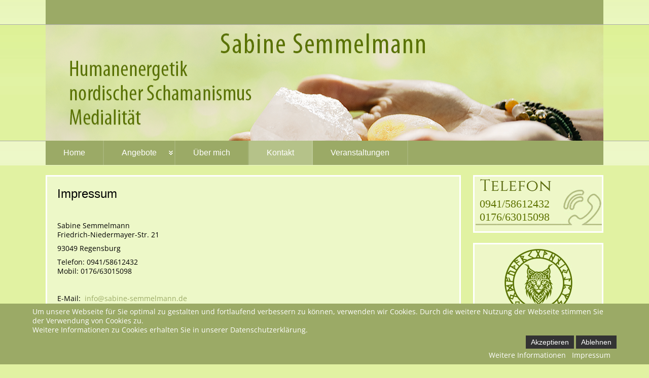

--- FILE ---
content_type: text/html; charset=utf-8
request_url: https://www.sabine-semmelmann.de/index.php/kontakt?id=10
body_size: 10822
content:




 



<!DOCTYPE html>
<html xmlns="http://www.w3.org/1999/xhtml" xml:lang="de-de" lang="de-de" dir="ltr">

<head>
<script type="text/javascript">  (function(){ function blockCookies(disableCookies, disableLocal, disableSession){ if(disableCookies == 1){ if(!document.__defineGetter__){ Object.defineProperty(document, 'cookie',{ get: function(){ return ''; }, set: function(){ return true;} }); }else{ var oldSetter = document.__lookupSetter__('cookie'); if(oldSetter) { Object.defineProperty(document, 'cookie', { get: function(){ return ''; }, set: function(v){    JFactory::getSession()->getID()   if(v.match(/reDimCookieHint\=/) || v.match(/4bacb139867096f306c121635336c092\=/)) { oldSetter.call(document, v); } return true; } }); } } var cookies = document.cookie.split(';'); for (var i = 0; i < cookies.length; i++) { var cookie = cookies[i]; var pos = cookie.indexOf('='); var name = ''; if(pos > -1){ name = cookie.substr(0, pos); }else{ name = cookie; } if(name.match(/reDimCookieHint/)) { document.cookie = name + '=; expires=Thu, 01 Jan 1970 00:00:00 GMT'; } } } if(disableLocal == 1){ window.localStorage.clear(); window.localStorage.__proto__ = Object.create(window.Storage.prototype); window.localStorage.__proto__.setItem = function(){ return undefined; }; } if(disableSession == 1){ window.sessionStorage.clear(); window.sessionStorage.__proto__ = Object.create(window.Storage.prototype); window.sessionStorage.__proto__.setItem = function(){ return undefined; }; } } blockCookies(1,1,1); }()); </script>


<meta charset="utf-8">  
<meta name="viewport" content="width=device-width, initial-scale=1.0" />
<base href="https://www.sabine-semmelmann.de/index.php/kontakt" />
	<meta http-equiv="content-type" content="text/html; charset=utf-8" />
	<meta name="keywords" content="Heiler, Medium, Regensburg, Heilerin, Humanernergetik, Humanenergetikerin, Energetik, Energetikerin, Geistheiler, Geistheilerin, Schamanismus, nordischer Schamanismus, europäischer Schamanismus, Runen, Runenorakel, Ritualarbeit, Runenkreis, Krafttiere, Heilkreis, Heilarbeit" />
	<meta name="author" content="Super User" />
	<meta name="description" content="Sabine Semmelmann - Humanenergetik - Medium - Clearing und Fernheilung" />
	<meta name="generator" content="Joomla! - Open Source Content Management" />
	<title>Impressum</title>
	<link href="/templates/ict_classical/includes/layouts/slideshow/css/slideshow.css" rel="stylesheet" type="text/css" />
	<link href="/templates/ict_classical/css/only_j3.css" rel="stylesheet" type="text/css" />
	<link href="/templates/ict_classical/css/960.css" rel="stylesheet" type="text/css" />
	<link href="/templates/ict_classical/css/bootstrap-responsive.css" rel="stylesheet" type="text/css" />
	<link href="/templates/ict_classical/css/k2.css" rel="stylesheet" type="text/css" />
	<link href="/templates/ict_classical/includes/layouts/slidepanel/css/demo.css" rel="stylesheet" type="text/css" />
	<link href="/templates/ict_classical/includes/layouts/slidepanel/css/style6.css" rel="stylesheet" type="text/css" />
	<link href="/templates/ict_classical/css/hor_nav.css" rel="stylesheet" type="text/css" />
	<link href="/templates/ict_classical/css/extensions.css" rel="stylesheet" type="text/css" />
	<link href="/templates/ict_classical/css/typography.css" rel="stylesheet" type="text/css" />
	<link href="/templates/ict_classical/css/responsive_v1.css" rel="stylesheet" type="text/css" />
	<link href="/templates/ict_classical/css/template_v1.css" rel="stylesheet" type="text/css" />
	<link href="/templates/ict_classical/css/template_v2.css" rel="stylesheet" type="text/css" />
	<link href="/templates/ict_classical/css/xml.css" rel="stylesheet" type="text/css" />
	<link href="https://www.sabine-semmelmann.de/media/com_acymailing/css/module_default.css?v=1704882660" rel="stylesheet" type="text/css" />
	<link href="/plugins/system/cookiehint/css/style.css?2aafbc00f892c6022985ba96a403c872" rel="stylesheet" type="text/css" />
	<style type="text/css">
.row-fluid 															{max-width:1100px}.wrap_inner 															{max-width:1100px}.holder															    {max-width:1100px}#bottom .btn, .btn, .btn .btn-mini, #slideshow .btn A, .btn:hover, .btn .btn-mini:hover, .pl-inner .btn A:hover, #slideshow .btn A:hover											   {background-color:#9baa66!important}#toTop, .crate_mainbody .print-icon a:hover, .crate_mainbody .email-icon a:hover, .largeredbtn {background-color:#9baa66}SECTION #slide_panel_button BUTTON, #pt-login A.pt_button SPAN, #pt-login BUTTON, #pt-login INPUT[type="button"], #pt-login INPUT[type="submit"]                                     {color:!important}SECTION #slide_panel_button BUTTON, #pt-login A.pt_button SPAN, #pt-login BUTTON, #pt-login INPUT[type="button"], #pt-login INPUT[type="submit"], #slide_panel_button #trigger-overlay     	   
{
color: #9baa66 !important;
}#content .btn    										{background-color: #9baa66 !important;}.shifting .btn, .shifting P.btn.btn-mini A    			 {background-color: #9baa66 !important;}UL.breadcrumb LI.active SPAN     					    {color: #9baa66 !important;}.foot A, .btn, .foot .btn		{color: #9baa66 !important;}.sh_more_outer .btn.btn-mini A, #slideshow P.btn.btn-mini A, #slideshow .btn.btn-mini
{color: #9baa66 !important; text-shadow: none !important;}#hor_nav LI A, #hor_nav LI A, #subMenusContainer A, #hor_nav LI LI A                        						{text-transform:none}#hor_nav LI A, #hor_nav LI A, #subMenusContainer A, #hor_nav LI LI A                           						{font-size:16px} .crate_mainbody H3, site-title, .tabs_buttons, .plus-accordion-basic > .plus-toggler, .btn-primary, .btn-primary:hover, .btn-primary:focus, .readmore .btn, .foot #newsletter_button .button, .foot .btn.btn-mini, A.accordion-toggle H3		{color:#9baa66}.crate_mainbody A, .categories-list A, .crate .icon-minus, .crate .icon-plus, .badge-info		{color:#9baa66}BODY				{background-color:rgba(225,242,162,1.0)}.wrap_inner	{background-color:rgba(255,255,255,0.0)}
#hor_nav #current A, 
#hor_nav .menu UL, 
#hor_nav .menu > LI > A:hover, 
#hor_nav .menu UL LI > A:hover, 
#hor_nav .menu UL LI > .active > A, 
#hor_nav UL LI.active > A, 
#hor_nav A:hover, 
#hor_nav A:focus, 
#subMenusContainer A:focus, 
#subMenusContainer A:hover, 
#hor_nav A.mainMenuParentBtnFocused, 
#subMenusContainer A.subMenuParentBtnFocused, 
#hor_nav LI A:hover, 
#hor_nav LI A:focus, 
#hor_nav OL, 
#hor_nav UL, 
#subMenusContainer UL, 
#subMenusContainer OL,
#subMenusContainer A, #hor_nav LI LI A
			{background-color:#b5c289}#hor_nav, #breadcrumbs .wrap_inner, #hor_nav SELECT				{background-color:rgba(155,170,102,1.0)}.head .wrap_inner				{background-color:rgba(155,170,102,1.0)}.side_bar .crate		{background-color:rgba(238,238,238,1.0)}.crate_mainbody		{background-color:rgba(237,248,200,1.0)}#top .crate, .view-tenth .mask			{background-color:rgba(238,238,238,1.0)}.shifting .crate		{background-color:rgba(215,215,215,1.0)}#bottom .crate, .view-tenth .mask		{background-color:rgba(102,102,102,1.0)}#footer		{background-color:rgba(155,170,102,1.0)}#slidepanel, .overlay	{background-color:rgba(238,238,238,0.9)}#slideshow .caption_img_wrap		        {background-color:rgba(170,17,17,0.7)}BODY				{background-image:url(https://www.sabine-semmelmann.de/images/headers/header-bg.png)}BODY				{background-repeat: repeat-x}#hor_nav .menu A, #hor_nav SELECT					{line-height:28px}BODY									{font-family:Arial, Helvetica, sans-serif}@media (max-width: 767px)				{#layerslider H1, #slideshow .crate	{display: none}}#content img {
    border: 6px solid #fff;
}


#redim-cookiehint .cookiebuttons .btn {
    padding: 5px 10px !important;
    border-radius: 0px !important;
    color: #ffffff !important;
    font-size: 14px;
    line-height: 16px;
}

#redim-cookiehint {
    background-color: #9baa66;
}

A {
    text-decoration: none;
    color: #5e7300;
}

.sh_more_title_inner, .vh_more_title_inner, .caption_img, .caption_img H3, .t, .view H3, .crate H3, .crate_notitle H3, .crate_mainbody H1, .crate_mainbody H2, .crate_mainbody H3, .crate_mainbody H4, .crate_mainbody H5, .crate_mainbody H6, .breadcrumb, #pt-login A.pt_button SPAN, #pt-login BUTTON, #pt-login INPUT[type="button"], #pt-login INPUT[type="submit"], #slide_panel_button #trigger-overlay, .nivo-caption, .nivo-caption P, #hor_nav, .plustab-title, .plus-accordion-basic > .plus-toggler, .plusl-content-block H3, #plusl .plusl-panel > SPAN, #login_register_module fieldset label, #plus-logout-panel, .btn-mini, .btn, #newsletter_button .button, .largeredbtn, #layerslider H1, #slideshow .crate, #slideshow .dcm_content, #subMenusContainer A {
    font-family: 'Fjalla One', sans-serif !important;
}

BODY {
    font-family: 'Open Sans', sans-serif !important;
}

/* cinzel-regular - latin */
@font-face {
  font-family: 'Cinzel';
  font-style: normal;
  font-weight: 400;
  src: url('../../../fonts/cinzel-v19-latin-regular.eot'); /* IE9 Compat Modes */
  src: local(''),
       url('../../../fonts/cinzel-v19-latin-regular.eot?#iefix') format('embedded-opentype'), /* IE6-IE8 */
       url('../../../fonts/cinzel-v19-latin-regular.woff2') format('woff2'), /* Super Modern Browsers */
       url('../../../fonts/cinzel-v19-latin-regular.woff') format('woff'), /* Modern Browsers */
       url('../../../fonts/cinzel-v19-latin-regular.ttf') format('truetype'), /* Safari, Android, iOS */
       url('../../../fonts/cinzel-v19-latin-regular.svg#Cinzel') format('svg'); /* Legacy iOS */
}
/* cinzel-500 - latin */
@font-face {
  font-family: 'Cinzel';
  font-style: normal;
  font-weight: 500;
  src: url('../../../fonts/cinzel-v19-latin-500.eot'); /* IE9 Compat Modes */
  src: local(''),
       url('../../../fonts/cinzel-v19-latin-500.eot?#iefix') format('embedded-opentype'), /* IE6-IE8 */
       url('../../../fonts/cinzel-v19-latin-500.woff2') format('woff2'), /* Super Modern Browsers */
       url('../../../fonts/cinzel-v19-latin-500.woff') format('woff'), /* Modern Browsers */
       url('../../../fonts/cinzel-v19-latin-500.ttf') format('truetype'), /* Safari, Android, iOS */
       url('../../../fonts/cinzel-v19-latin-500.svg#Cinzel') format('svg'); /* Legacy iOS */
}
/* cinzel-600 - latin */
@font-face {
  font-family: 'Cinzel';
  font-style: normal;
  font-weight: 600;
  src: url('../../../fonts/cinzel-v19-latin-600.eot'); /* IE9 Compat Modes */
  src: local(''),
       url('../../../fonts/cinzel-v19-latin-600.eot?#iefix') format('embedded-opentype'), /* IE6-IE8 */
       url('../../../fonts/cinzel-v19-latin-600.woff2') format('woff2'), /* Super Modern Browsers */
       url('../../../fonts/cinzel-v19-latin-600.woff') format('woff'), /* Modern Browsers */
       url('../../../fonts/cinzel-v19-latin-600.ttf') format('truetype'), /* Safari, Android, iOS */
       url('../../../fonts/cinzel-v19-latin-600.svg#Cinzel') format('svg'); /* Legacy iOS */
}
/* cinzel-700 - latin */
@font-face {
  font-family: 'Cinzel';
  font-style: normal;
  font-weight: 700;
  src: url('../../../fonts/cinzel-v19-latin-700.eot'); /* IE9 Compat Modes */
  src: local(''),
       url('../../../fonts/cinzel-v19-latin-700.eot?#iefix') format('embedded-opentype'), /* IE6-IE8 */
       url('../../../fonts/cinzel-v19-latin-700.woff2') format('woff2'), /* Super Modern Browsers */
       url('../../../fonts/cinzel-v19-latin-700.woff') format('woff'), /* Modern Browsers */
       url('../../../fonts/cinzel-v19-latin-700.ttf') format('truetype'), /* Safari, Android, iOS */
       url('../../../fonts/cinzel-v19-latin-700.svg#Cinzel') format('svg'); /* Legacy iOS */
}
/* cinzel-800 - latin */
@font-face {
  font-family: 'Cinzel';
  font-style: normal;
  font-weight: 800;
  src: url('../../../fonts/cinzel-v19-latin-800.eot'); /* IE9 Compat Modes */
  src: local(''),
       url('../../../fonts/cinzel-v19-latin-800.eot?#iefix') format('embedded-opentype'), /* IE6-IE8 */
       url('../../../fonts/cinzel-v19-latin-800.woff2') format('woff2'), /* Super Modern Browsers */
       url('../../../fonts/cinzel-v19-latin-800.woff') format('woff'), /* Modern Browsers */
       url('../../../fonts/cinzel-v19-latin-800.ttf') format('truetype'), /* Safari, Android, iOS */
       url('../../../fonts/cinzel-v19-latin-800.svg#Cinzel') format('svg'); /* Legacy iOS */
}


/* open-sans-300 - latin */
@font-face {
  font-family: 'Open Sans';
  font-style: normal;
  font-weight: 300;
  src: url('../../../fonts/open-sans-v34-latin-300.eot'); /* IE9 Compat Modes */
  src: local(''),
       url('../../../fonts/open-sans-v34-latin-300.eot?#iefix') format('embedded-opentype'), /* IE6-IE8 */
       url('../../../fonts/open-sans-v34-latin-300.woff2') format('woff2'), /* Super Modern Browsers */
       url('../../../fonts/open-sans-v34-latin-300.woff') format('woff'), /* Modern Browsers */
       url('../../../fonts/open-sans-v34-latin-300.ttf') format('truetype'), /* Safari, Android, iOS */
       url('../../../fonts/open-sans-v34-latin-300.svg#OpenSans') format('svg'); /* Legacy iOS */
}
/* open-sans-regular - latin */
@font-face {
  font-family: 'Open Sans';
  font-style: normal;
  font-weight: 400;
  src: url('../../../fonts/open-sans-v34-latin-regular.eot'); /* IE9 Compat Modes */
  src: local(''),
       url('../../../fonts/open-sans-v34-latin-regular.eot?#iefix') format('embedded-opentype'), /* IE6-IE8 */
       url('../../../fonts/open-sans-v34-latin-regular.woff2') format('woff2'), /* Super Modern Browsers */
       url('../../../fonts/open-sans-v34-latin-regular.woff') format('woff'), /* Modern Browsers */
       url('../../../fonts/open-sans-v34-latin-regular.ttf') format('truetype'), /* Safari, Android, iOS */
       url('../../../fonts/open-sans-v34-latin-regular.svg#OpenSans') format('svg'); /* Legacy iOS */
}
/* open-sans-500 - latin */
@font-face {
  font-family: 'Open Sans';
  font-style: normal;
  font-weight: 500;
  src: url('../../../fonts/open-sans-v34-latin-500.eot'); /* IE9 Compat Modes */
  src: local(''),
       url('../../../fonts/open-sans-v34-latin-500.eot?#iefix') format('embedded-opentype'), /* IE6-IE8 */
       url('../../../fonts/open-sans-v34-latin-500.woff2') format('woff2'), /* Super Modern Browsers */
       url('../../../fonts/open-sans-v34-latin-500.woff') format('woff'), /* Modern Browsers */
       url('../../../fonts/open-sans-v34-latin-500.ttf') format('truetype'), /* Safari, Android, iOS */
       url('../../../fonts/open-sans-v34-latin-500.svg#OpenSans') format('svg'); /* Legacy iOS */
}
/* open-sans-600 - latin */
@font-face {
  font-family: 'Open Sans';
  font-style: normal;
  font-weight: 600;
  src: url('../../../fonts/open-sans-v34-latin-600.eot'); /* IE9 Compat Modes */
  src: local(''),
       url('../../../fonts/open-sans-v34-latin-600.eot?#iefix') format('embedded-opentype'), /* IE6-IE8 */
       url('../../../fonts/open-sans-v34-latin-600.woff2') format('woff2'), /* Super Modern Browsers */
       url('../../../fonts/open-sans-v34-latin-600.woff') format('woff'), /* Modern Browsers */
       url('../../../fonts/open-sans-v34-latin-600.ttf') format('truetype'), /* Safari, Android, iOS */
       url('../../../fonts/open-sans-v34-latin-600.svg#OpenSans') format('svg'); /* Legacy iOS */
}
/* open-sans-700 - latin */
@font-face {
  font-family: 'Open Sans';
  font-style: normal;
  font-weight: 700;
  src: url('../../../fonts/open-sans-v34-latin-700.eot'); /* IE9 Compat Modes */
  src: local(''),
       url('../../../fonts/open-sans-v34-latin-700.eot?#iefix') format('embedded-opentype'), /* IE6-IE8 */
       url('../../../fonts/open-sans-v34-latin-700.woff2') format('woff2'), /* Super Modern Browsers */
       url('../../../fonts/open-sans-v34-latin-700.woff') format('woff'), /* Modern Browsers */
       url('../../../fonts/open-sans-v34-latin-700.ttf') format('truetype'), /* Safari, Android, iOS */
       url('../../../fonts/open-sans-v34-latin-700.svg#OpenSans') format('svg'); /* Legacy iOS */
}
/* open-sans-800 - latin */
@font-face {
  font-family: 'Open Sans';
  font-style: normal;
  font-weight: 800;
  src: url('../../../fonts/open-sans-v34-latin-800.eot'); /* IE9 Compat Modes */
  src: local(''),
       url('../../../fonts/open-sans-v34-latin-800.eot?#iefix') format('embedded-opentype'), /* IE6-IE8 */
       url('../../../fonts/open-sans-v34-latin-800.woff2') format('woff2'), /* Super Modern Browsers */
       url('../../../fonts/open-sans-v34-latin-800.woff') format('woff'), /* Modern Browsers */
       url('../../../fonts/open-sans-v34-latin-800.ttf') format('truetype'), /* Safari, Android, iOS */
       url('../../../fonts/open-sans-v34-latin-800.svg#OpenSans') format('svg'); /* Legacy iOS */
}#redim-cookiehint-bottom {position: fixed; z-index: 99999; left: 0px; right: 0px; bottom: 0px; top: auto !important;}
	</style>
	<script src="/media/jui/js/jquery.min.js?2aafbc00f892c6022985ba96a403c872" type="text/javascript"></script>
	<script src="/media/jui/js/jquery-noconflict.js?2aafbc00f892c6022985ba96a403c872" type="text/javascript"></script>
	<script src="/media/jui/js/jquery-migrate.min.js?2aafbc00f892c6022985ba96a403c872" type="text/javascript"></script>
	<script src="/media/system/js/caption.js?2aafbc00f892c6022985ba96a403c872" type="text/javascript"></script>
	<script src="/templates/ict_classical/js/MooTools-Core-1.6.0-compressed.js" type="text/javascript"></script>
	<script src="/media/jui/js/bootstrap.min.js?2aafbc00f892c6022985ba96a403c872" type="text/javascript"></script>
	<script src="/templates/ict_classical/js/jquery_no_conflict.js" type="text/javascript"></script>
	<script src="/templates/ict_classical/includes/layouts/slideshow/js/jssor.slider.min.js" type="text/javascript"></script>
	<script src="/templates/ict_classical/includes/layouts/slidepanel/js/modernizr.custom.js" type="text/javascript"></script>
	<script src="https://www.sabine-semmelmann.de/media/com_acymailing/js/acymailing_module.js?v=5130" type="text/javascript" async="async"></script>
	<script type="text/javascript">
jQuery(window).on('load',  function() {
				new JCaption('img.caption');
			});	if(typeof acymailingModule == 'undefined'){
				var acymailingModule = [];
			}
			
			acymailingModule['emailRegex'] = /^[a-z0-9!#$%&\'*+\/=?^_`{|}~-]+(?:\.[a-z0-9!#$%&\'*+\/=?^_`{|}~-]+)*\@([a-z0-9-]+\.)+[a-z0-9]{2,20}$/i;

			acymailingModule['NAMECAPTION'] = 'Name';
			acymailingModule['NAME_MISSING'] = 'Bitte Namen eingeben';
			acymailingModule['EMAILCAPTION'] = 'E-Mail';
			acymailingModule['VALID_EMAIL'] = 'Bitte eine gültige E-Mail Adresse eingeben';
			acymailingModule['ACCEPT_TERMS'] = 'Bitte Lesen Sie die Nutzungsbedingungen';
			acymailingModule['CAPTCHA_MISSING'] = 'Bitte geben Sie den Sicherheitscode wie im Bild angezeigt ein';
			acymailingModule['NO_LIST_SELECTED'] = 'Wählen Sie bitte die Listen aus, die Sie abonnieren möchten';
		
acymailingModule['excludeValuesformAcymailing56161'] = [];
acymailingModule['excludeValuesformAcymailing56161']['name'] = 'Name';
acymailingModule['excludeValuesformAcymailing56161']['email'] = 'E-Mail';

	</script>


<!-- INCLUDE RSP MENU AND CSS/CSS3 -->
<script type="text/javascript">
jQuery(document).ready(function() {
//build dropdown
jQuery("<select />").appendTo("#hor_nav");
// Create default option "Go to..."
jQuery("<option />", {
"selected": "selected",
"value"   : "",
"text"    : "Wählen Sie eine Seite"
}).appendTo("#hor_nav select");
// Populate dropdowns with the first menu items
jQuery("#hor_nav li a").each(function() {
var el = jQuery(this);

if(!el.closest('.sub-menu').length > 0){
intend='';
}else{
intend='---';
}

jQuery("<option />", {
"value"   : el.attr("href"),
"text"    : intend+el.text()
}).appendTo("#hor_nav select");
});
//make responsive dropdown menu actually work
jQuery("#hor_nav select").change(function() {
window.location = jQuery(this).find("option:selected").val();
});

});

</script>







<script type="text/javascript" src="/templates/ict_classical/js/menumatic.js" charset="utf-8"></script>
<script type="text/javascript"> 
window.addEvent('domready', function() { 
var myMenu = new MenuMatic({

//subMenusContainerId: "subMenusContainer",	//id of the container div that will be generated to hold the submenus 
stretchMainMenu: false,						//stretch main menu btn widths to fit within the width {set in the css} of the parent UL or OL
matchWidthMode: true,						//initial submenus match their parent button's width
center: false,								// will attempt to center main nav element

id: "moomenu",							    //the id of the main menu (ul or ol) 
subMenusContainerId: "subMenusContainer",   //id of the container div that will be generated to hold the submenus 

effect: "slide & fade",							// 'slide', 'fade', 'slide & fade', or  null
duration: 600,								//duration of the effect in milliseconds
hideDelay: 1000,							//in milliseconds, how long you have after moving your mouse off of the submenus before they dissapear
opacity: 95,								// opacity  submenus 10 to .... 100
orientation: "horizontal"					//horizontal or vertical

});
}); 

</script>


<link rel="icon" type="image" href="/templates/ict_classical/images/favicon.ico" />

</head>
                                                                  <!-- 2 -->


<body>
<!--[if lt IE 8]>
<div class="ie_browser">
<p class="chromeframe">You are using an <strong>outdated</strong> browser. Please <a href="http://browsehappy.com/">upgrade your browser</a> or <a href="http://www.google.com/chromeframe/?redirect=true">activate Google Chrome Frame</a> to improve your experience.</p>
</div>
<![endif]--><div class="wrap_all"> 
        <!-- wrap all -->

<!-- HEADER -->
<header role="banner">
<div class="head">

<div class="wrap_inner"> 

<section>
<div id="search_login_panel">
<div class="row-fluid">

<div id="logo" class="span10"><a href="/">
<img src="/templates/ict_classical/images//logo.png" alt="Sabine Semmelmann - Humanenergetikerin - Medium" /></a></div>



<div id="slide_button" class="span2">


<!-- open -->
<section id="slide_panel_button">
<p><button id="trigger-overlay" type="button"><i class="icon-signup"></i> Slide Panel</button></p>
</section>

<!-- close -->
<div class="overlay overlay-door">

<button type="button" class="overlay-close">Close</button>
<nav>

</nav>
</div>
</div>

<div class="clear"></div>


</div>
</div>
</section>

</div>


</div>
</header>

<!-- // HEADER -->




<div class="slideshow"> 
<div class="wrap_inner">

		
<section>
<div id="slideshow">

<script>
jssor_1_slider_init = function() {

var jssor_1_SlideshowTransitions = [
{$Duration:1200,y:0.3,$Cols:2,$SlideOut:true,$ChessMode:{$Column:12},$Easing:{$Top:$JssorEasing$.$EaseInCubic,$Opacity:$JssorEasing$.$EaseLinear},$Opacity:2,$Outside:true}
];


var jssor_1_SlideoTransitions = [
[{b:0,d:600,x:410,e:{x:27}}],
[{b:-1,d:1,o:-1},{b:0,d:600,o:1,e:{o:5}}],
[{b:-1,d:1,c:{x:175.0,t:-175.0}},{b:0,d:800,c:{x:-175.0,t:175.0},e:{c:{x:7,t:7}}}],
[{b:-1,d:1,o:-1},{b:0,d:600,x:-570,o:1,e:{x:6}}],
[{b:0,d:1000,y:80,e:{y:24}},{b:1000,d:1100,x:570,y:170,o:-1,r:30,sX:9,sY:9,e:{x:2,y:6,r:1,sX:5,sY:5}}],
[{b:0,d:1000,o:-0.4,rX:2,rY:1},{b:1000,d:1000,rY:1},{b:2000,d:1000,rX:-1},{b:3000,d:1000,rY:-1},{b:4000,d:1000,o:0.4,rX:-1,rY:-1}]
];

var jssor_1_options = {
$Idle: 3000,
$SlideDuration: 2000,
$PauseOnHover: 3,   //[Optional] Whether to pause when mouse over if a slider is auto playing, 0 no pause, 1 pause for desktop, 2 pause for touch device, 3 pause for desktop and touch device, 4 freeze for desktop, 8 freeze for touch device, 12 freeze for desktop and touch device, default value is 1
$AutoPlay: true,
$SlideshowOptions: {
$Class: $JssorSlideshowRunner$,
$Transitions: jssor_1_SlideshowTransitions,
$TransitionsOrder: 1
},

$CaptionSliderOptions: {
$Class: $JssorCaptionSlideo$,
$Transitions: jssor_1_SlideoTransitions,
$Breaks: [
[{d:2000,b:1000}]
]
},

$ArrowNavigatorOptions: {
$Class: $JssorArrowNavigator$,
$ChanceToShow: 1
},
$ThumbnailNavigatorOptions: {
$Class: $JssorThumbnailNavigator$,
$Cols: 0,
$SpacingX: 4,
$SpacingY: 4,
$Orientation: 2,
$Align: 0
}
};

var jssor_1_slider = new $JssorSlider$("jssor_1", jssor_1_options);

//responsive code begin
//you can remove responsive code if you don't want the slider scales while window resizing
function ScaleSlider() {
var refSize = jssor_1_slider.$Elmt.parentNode.clientWidth;
if (refSize) {
refSize = Math.min(refSize, 4000);
jssor_1_slider.$ScaleWidth(refSize);
}
else {
window.setTimeout(ScaleSlider, 30);
}
}
ScaleSlider();
$Jssor$.$AddEvent(window, "load", ScaleSlider);
$Jssor$.$AddEvent(window, "resize", ScaleSlider);
$Jssor$.$AddEvent(window, "orientationchange", ScaleSlider);
//responsive code end
};
</script>

<!-- START REGION JSSOR SLIDER -->
<div id="jssor_1" style="position: relative; margin: 0 auto; top: 0px; left: 0px; width: 1000px; height: 253px; overflow: hidden; visibility: hidden; background-color: transparent;">

<!-- Loading Screen shortcut var (call php var load url) -->
<!-- Loading Screen add var -->
<div data-u="loading" style="position: absolute; top: 0px; left: 0px;">
<div style="filter: alpha(opacity=70); opacity: 0.7; position: absolute; display: block; top: 0px; left: 0px; width: 100%; height: 100%;"></div>
<div style="position:absolute;display:block;background:url(/templates/ict_classical/includes/layouts/slideshow/img/loading.gif) no-repeat center center;top:0px;left:0px;width:100%;height:100%;"></div>
</div>

<!-- START SLIDES -->
<div id="hide_slideshow_load">
<div data-u="slides" style="cursor: default; position: relative; top: 0px; left: 0px; width: 1000px; height: 253px; overflow: hidden;">

<!-- /////////////////////////////////////////////////////// SLIDE 1 /////////////////////////////////////////////////////// -->
<div data-p="112.50" style="display: none;">

<img data-u="image" src="/images/headers/header.png" />




<!-- slide1 text -->

<!--
<div data-u="thumb">
<img class="i" src="/images/headers/header.png" />
<div class="t">Tab Slider1</div>
<div class="c">Tab slider1 with auto play options</div>
</div>
-->

</div>
<!-- /////////////////////////////////////////////////////// //SLIDE 1 /////////////////////////////////////////////////////// -->





















<!--  //safari - IE - tablet - mobile  -->






</div>
</div>
<!-- // END SLIDE -->

<!-- Thumbnail Navigator
<div data-u="thumbnavigator" class="jssort11" style="position:absolute;right:5px;top:0px;font-family:Arial, Helvetica, sans-serif;-moz-user-select:none;-webkit-user-select:none;-ms-user-select:none;user-select:none;width:200px;height:350px;" data-autocenter="2">
<!-- Thumbnail Item Skin Begin
<div data-u="slides" style="cursor: default;">
<div data-u="prototype" class="p">
<div data-u="thumbnailtemplate" class="tp"></div>
</div>
</div>
<!-- Thumbnail Item Skin End
</div>
-->
<!-- Arrow Navigator default center left right -->
<!--
<span data-u="arrowleft" class="jssora02l" style="top:48%;left:70px;width:55px;height:55px;" data-autocenter="2"></span>
<span data-u="arrowright" class="jssora02r" style="top:48%;right:70px;width:55px;height:55px;" data-autocenter="2"></span>
-->
<!-- //Arrow Navigator default center left right -->

<!-- Arrow Navigator -->
<span data-u="arrowleft" class="jssora02l" style="top:0px;left:15px;width:55px;height:55px;" data-autocenter="2"></span>
<span data-u="arrowright" class="jssora02r" style="top:0px;right:15px;width:55px;height:55px;" data-autocenter="2"></span>
<!-- //Arrow Navigator -->


</div>
<!-- //END REGION JSSOR SLIDER -->

<script>
jssor_1_slider_init();
</script>

</div>
</section>
										          



<nav role="navigation">
<div class="navv">
<div class="wrap_inner">

<div id="hor_nav">
<div> 
<ul class="menu" id="moomenu">
<li class="item-101 first"><a href="/index.php" >Home</a></li><li class="item-157 deeper parent"><a class="dropdown-toggle" href="#">Angebote</a><ul class="sub-menu"><li class="item-108"><a href="/index.php/angebote/humanenergetik" class="extra-breit">Humanenergetik - Geistiges Heilen</a></li><li class="item-111"><a href="/index.php/angebote/art-der-heilarbeit" >Heilarbeit</a></li><li class="item-158"><a href="/index.php/angebote/nordischer-schamanismus" >Nordischer Schamanismus</a></li><li class="item-159"><a href="/index.php/angebote/runen" >Runen</a></li><li class="item-112"><a href="/index.php/angebote/medialitaet" >Medialität</a></li><li class="item-113"><a href="/index.php/angebote/clearing-und-fernheilung" >Clearing und Fernheilung</a></li><li class="item-114 last"><a href="/index.php/angebote/preise" >Preise</a></li></ul></li><li class="item-109"><a href="/index.php/ueber-mich" >Über mich</a></li><li class="item-110 current active"><a href="/index.php/kontakt" >Kontakt</a></li><li class="item-136 last"><a href="/index.php/veranstaltungen" >Veranstaltungen</a></li></ul>
</div>
<div class="clear"></div>
</div>

</div>
</div>
</nav>




</div>
</div>




								<!-- II --> 



								 <!-- 3 -->
<!-- MAIN -->


<main role="main">
<div class="main">
<div class="content_main">
<div class="wrap_inner">


																										<!-- II --> 


 


<section>
<div id="content">
<div class="row-fluid">


<div class="span9">
<div><div class="crate_mainbody"><div id="system-message-container">
	</div>
<div class="item-page" itemscope itemtype="https://schema.org/Article">
	<meta itemprop="inLanguage" content="de-DE" />
	
		
			<div class="page-header">
					<h2 itemprop="headline">
				Impressum			</h2>
									</div>
					
		
	
	
		
								<div itemprop="articleBody">
		<p> </p>
<p>Sabine Semmelmann<br />Friedrich-Niedermayer-Str. 21</p>
<p>93049 Regensburg</p>
<p>Telefon: 0941/58612432<br />Mobil: 0176/63015098</p>
<p> </p>
<p>E-Mail:  <span id="cloak4a478c5fb9eaac78febacf6e367d29e4">Diese E-Mail-Adresse ist vor Spambots geschützt! Zur Anzeige muss JavaScript eingeschaltet sein!</span><script type='text/javascript'>
				document.getElementById('cloak4a478c5fb9eaac78febacf6e367d29e4').innerHTML = '';
				var prefix = '&#109;a' + 'i&#108;' + '&#116;o';
				var path = 'hr' + 'ef' + '=';
				var addy4a478c5fb9eaac78febacf6e367d29e4 = '&#105;nf&#111;' + '&#64;';
				addy4a478c5fb9eaac78febacf6e367d29e4 = addy4a478c5fb9eaac78febacf6e367d29e4 + 's&#97;b&#105;n&#101;-s&#101;mm&#101;lm&#97;nn' + '&#46;' + 'd&#101;';
				var addy_text4a478c5fb9eaac78febacf6e367d29e4 = '&#105;nf&#111;' + '&#64;' + 's&#97;b&#105;n&#101;-s&#101;mm&#101;lm&#97;nn' + '&#46;' + 'd&#101;';document.getElementById('cloak4a478c5fb9eaac78febacf6e367d29e4').innerHTML += '<a ' + path + '\'' + prefix + ':' + addy4a478c5fb9eaac78febacf6e367d29e4 + '\'>'+addy_text4a478c5fb9eaac78febacf6e367d29e4+'<\/a>';
		</script></p>
<p>Umsatzsteuerbefreiung aufgrund der Kleinunternehmerregelung gem. § 19 UStG., Umsatzst.-Identifikationsnummer: 63 129 005 482,</p>
<p><strong>Copyright Bestimmungen:</strong></p>
<p style="font-size: 12.16px;">Diese Seite ist urheberrechtlich geschützt. Alle darauf vorkommenden Fotos, Texte und sonstige Medieninhalte sind Eigentum von Sabine Semmelmann. Ein Duplizieren dieser Daten ist nicht gestattet</p>
<p style="font-size: 12.16px;">Urheber Foto "Home": <a href="http://de.123rf.com/profile_subbotina">subbotina / 123RF Lizenzfreie Bilder</a></p>
<hr />
<p style="font-size: 12.16px;"> </p>
<p><strong>Layout und Programmierung/Verantwortlich für die Realisierung:</strong></p>
<p style="font-size: 12.16px;"> </p>
<p style="font-size: 12.16px;">FrankeData<br />Birkenweiherfeld 5a<br />D-94344 Wiesenfelden<br /><br />Telefon (0 99 66) 15 77<br />Fax (0 99 66) 16 66<br /><br />Email: <span id="cloak7dfb7252878bb4805de3d1985b9b5016"><span id="cloak05e9893eab56492c44244df6e4820e16">Diese E-Mail-Adresse ist vor Spambots geschützt! Zur Anzeige muss JavaScript eingeschaltet sein!</span><script type='text/javascript'>
				document.getElementById('cloak05e9893eab56492c44244df6e4820e16').innerHTML = '';
				var prefix = '&#109;a' + 'i&#108;' + '&#116;o';
				var path = 'hr' + 'ef' + '=';
				var addy05e9893eab56492c44244df6e4820e16 = '&#105;nf&#111;' + '&#64;';
				addy05e9893eab56492c44244df6e4820e16 = addy05e9893eab56492c44244df6e4820e16 + 'fr&#97;nk&#101;d&#97;t&#97;' + '&#46;' + 'd&#101;';
				var addy_text05e9893eab56492c44244df6e4820e16 = '&#105;nf&#111;' + '&#64;' + 'fr&#97;nk&#101;d&#97;t&#97;' + '&#46;' + 'd&#101;';document.getElementById('cloak05e9893eab56492c44244df6e4820e16').innerHTML += '<a ' + path + '\'' + prefix + ':' + addy05e9893eab56492c44244df6e4820e16 + '\'>'+addy_text05e9893eab56492c44244df6e4820e16+'<\/a>';
		</script></span><br /><a href="http://www.frankedata.de" target="_blank" rel="noopener noreferrer">http://www.frankedata.de</a></p>	</div>

	
							</div>
</div></div></div>

<div class="span3"><div><div class="side_bar"><div class="crate moduletable">


<div class="custom">
	<div style="height: 108px; width: 251px; padding: 0; margin: 0; background: url('/images/telefon.jpg') no-repeat;">   
<div style="padding-left: 10px; padding-top: 23px; margin: 0; font-family: 'Fjalla One'; font-size: 22px; color: #5e7300; line-height: 26px;">0941/58612432<br /> 0176/63015098</div>
            </div></div>
<div class="clear"></div>
</div>
<div class="crate moduletable">


<div class="custom">
	<div style="height: 206px; width: 251px; padding: 0; margin: 0; background: url('/images/luchs.jpg') no-repeat; text-align: center;">
<div style="padding-top: 130px; margin: 0; font-family: 'Cinzel', serif; font-size: 20px; font-weight: bold; color: #8e5fa8; line-height: 26px; text-decoration: none;">   </div>
</div></div>
<div class="clear"></div>
</div>
<div class="crate moduletable">
<h3>Newsletter</h3>
<div class="acymailing_module" id="acymailing_module_formAcymailing56161">
	<div class="acymailing_fulldiv" id="acymailing_fulldiv_formAcymailing56161"  >
		<form id="formAcymailing56161" action="/index.php/kontakt" onsubmit="return submitacymailingform('optin','formAcymailing56161')" method="post" name="formAcymailing56161"  >
		<div class="acymailing_module_form" >
						<table class="acymailing_form">
				<tr>
												<td class="acyfield_name acy_requiredField">
								<input id="user_name_formAcymailing56161"  onfocus="if(this.value == 'Name') this.value = '';" onblur="if(this.value=='') this.value='Name';" class="inputbox" type="text" name="user[name]" style="width:80%" value="Name" title="Name"/>
							</td> </tr><tr>							<td class="acyfield_email acy_requiredField">
								<input id="user_email_formAcymailing56161"  onfocus="if(this.value == 'E-Mail') this.value = '';" onblur="if(this.value=='') this.value='E-Mail';" class="inputbox" type="text" name="user[email]" style="width:80%" value="E-Mail" title="E-Mail"/>
							</td> </tr><tr>
					
					<td  class="acysubbuttons">
												<input class="button subbutton btn btn-primary" type="submit" value="Abonnieren" name="Submit" onclick="try{ return submitacymailingform('optin','formAcymailing56161'); }catch(err){alert('The form could not be submitted '+err);return false;}"/>
											</td>
				</tr>
			</table>
						<input type="hidden" name="ajax" value="0" />
			<input type="hidden" name="acy_source" value="module_92" />
			<input type="hidden" name="ctrl" value="sub"/>
			<input type="hidden" name="task" value="notask"/>
			<input type="hidden" name="redirect" value="https%3A%2F%2Fwww.sabine-semmelmann.de%2Findex.php%2Fkontakt%3Fid%3D10"/>
			<input type="hidden" name="redirectunsub" value="https%3A%2F%2Fwww.sabine-semmelmann.de%2Findex.php%2Fkontakt%3Fid%3D10"/>
			<input type="hidden" name="option" value="com_acymailing"/>
						<input type="hidden" name="hiddenlists" value="1"/>
			<input type="hidden" name="acyformname" value="formAcymailing56161" />
									</div>
		</form>
	</div>
	</div>

<div class="clear"></div>
</div>
<div class="crate moduletable">


<div class="custom">
	<div style="height: 116px; width: 251px; padding: 0; margin: 0; background: url('/images/email.jpg') no-repeat;">   
<div style="padding-left: 10px; padding-top: 30px; margin: 0; font-family: 'Fjalla One'; font-size: 22px; color: #5e7300; line-height: 26px; text-decoration: none;"><a href="mailto:info@sabine-semmelmann.de">info@sabine-semmelmann.de</a></div>
            </div></div>
<div class="clear"></div>
</div>
<div class="crate moduletable">


<div class="custom">
	<div style="height: 119px; width: 251px; padding: 0; margin: 0; background: url('/images/dachverband.jpg') no-repeat;">   <br />            </div></div>
<div class="clear"></div>
</div>
</div></div></div>
<div class="clear"></div>
</div>
</div>
</section>




																																			<!-- III -->
</div>
</div>
</div>
</main>
<!-- //MAIN -->


								<!-- II --> 



								 <!-- 3 -->



								<!-- II --> 



								 <!-- 3 -->

								<!-- II --> 


<footer role="contentinfo">
<div class="foot">
<div class="wrap_inner">

<div id="footer">
<div class="row-fluid">

<div class="span12"><div class="crate moduletable">


<div class="custom">
	<p style="text-align: center; color: white;"><a href="/index.php/kontakt?id=10">Impressum</a> • <a href="/index.php/kontakt?id=12">Datenschutzerklärung</a></p></div>
<div class="clear"></div>
</div>
</div>
<div class="footer">
<div id="toTop"></div>
<div id="footer-copyright"></div>

</div>

<div class="clear"></div>
</div>
</div>

</div>
</div>
</footer>

								 <!-- 3 -->

</div>              <!-- wrap all -->


<!-- VIDEO BG -->
<!-- //VIDEO BG -->






 
<script src="/templates/ict_classical/includes/layouts/slidepanel/js/classie.js"></script>
<script src="/templates/ict_classical/includes/layouts/slidepanel/js/demo1.js"></script>
	<script type="text/javascript">
( function(backtop) {
backtop(window).scroll(function() {
if(jQuery(this).scrollTop() != 0) {
backtop('#toTop').fadeIn();	
} else {
backtop('#toTop').fadeOut();
}
});
backtop('#toTop').click(function() {
backtop('body,html').animate({scrollTop:0},800);
});

} ) ( jQuery );
</script>

<div id="redim-cookiehint-bottom">   <div id="redim-cookiehint">     <div class="cookiecontent">   Um unsere Webseite für Sie optimal zu gestalten und fortlaufend verbessern zu können, verwenden wir Cookies. Durch die weitere Nutzung der Webseite stimmen Sie der Verwendung von Cookies zu.<br />Weitere Informationen zu Cookies erhalten Sie in unserer <a href="/index.php/kontakt?id=12" target="_parent">Datenschutzerklärung</a>.    </div>     <div class="cookiebuttons">        <a id="cookiehintsubmit" onclick="return cookiehintsubmit(this);" href="https://www.sabine-semmelmann.de/index.php/kontakt?id=10&amp;rCH=2"         class="btn">Akzeptieren</a>           <a id="cookiehintsubmitno" onclick="return cookiehintsubmitno(this);" href="https://www.sabine-semmelmann.de/index.php/kontakt?id=10&amp;rCH=-2"           class="btn">Ablehnen</a>          <div class="text-center" id="cookiehintinfo">                <a target="_self" href="http://sabine-semmelmann.de/index.php?id=12">Weitere Informationen</a>                                <a target="_self" href="http://sabine-semmelmann.de/index.php?id=10">Impressum</a>            </div>      </div>     <div class="clr"></div>   </div> </div>  <script type="text/javascript">        document.addEventListener("DOMContentLoaded", function(event) {         if (!navigator.cookieEnabled){           document.getElementById('redim-cookiehint-bottom').remove();         }       });        function cookiehintfadeOut(el) {         el.style.opacity = 1;         (function fade() {           if ((el.style.opacity -= .1) < 0) {             el.style.display = "none";           } else {             requestAnimationFrame(fade);           }         })();       }         function cookiehintsubmit(obj) {         document.cookie = 'reDimCookieHint=1; expires=0;29; path=/';         cookiehintfadeOut(document.getElementById('redim-cookiehint-bottom'));         return true;       }        function cookiehintsubmitno(obj) {         document.cookie = 'reDimCookieHint=-1; expires=0; path=/';         cookiehintfadeOut(document.getElementById('redim-cookiehint-bottom'));         return true;       }  </script>  
</body>
</html>
                                                                 <!-- 3 -->

                                                                 <!-- dm_newsflash -->



<!-- scroll -->




<!-- //scroll horizontal -->

<!-- //scroll vertical -->

<!-- body hide elements before load -->
<script type="text/javascript">
jQuery(document).ready(function() {
//jQuery("#hide_slideshow_load, .head, .navv, .bottom, .top, .foot, .side_bar, .crate_mainbody, #breadcrumbs, #scroller, #dm_shifting_disable_onload").show();
jQuery(".content_main, .slideshow, #call_back_outer, #any, .hide_load_slide_arrow, .head, .navv, .bottom, .top, .foot, .side_bar, .crate_mainbody, #breadcrumbs, #scroller, .scroller, #dm_shifting_disable_onload").show();
});
</script>
<!-- //body hide elements before load -->

<!-- foo -->
<script type="text/javascript">
function toggle_visibility(id) {
var e = document.getElementById(id);
if(e.style.display == 'block')
e.style.display = 'none';
else
e.style.display = 'block';
}
</script>
<!-- //foo -->






<!-- hide div seconds -->
<script>
setTimeout(function() 
{
jQuery('#browser_melding').fadeOut('fast');
}, 5000); // <-- time in milliseconds
</script>
<!-- //hide div seconds -->

--- FILE ---
content_type: text/css
request_url: https://www.sabine-semmelmann.de/templates/ict_classical/css/only_j3.css
body_size: 613
content:
/*DOCUMENTATION */
#documentation_button BUTTON
{
	background-color: #41B040;
	color: #FFF;
	border: 0;
	margin: 10px;
	padding: 10px;
	border-radius: 2px;
	font-weight: bold;
}
/*EDIT FRONT ARTICLE TAGS FIELD WIDTH */
#publishing .chzn-container
{
	width: 50% !important;
}
/*BUTTON*/
.btn-primary
{
	background-image: none !important;
	background-position: left top;
	background-repeat: repeat-x;
	background-color: transparent !important;
	border: 0px !important;
	border-radius: 0px !important;
}
.btn-primary:hover
{
	background-image: none;
	background-color: transparent !important;
	border: 0px !important;
	color: #666 !important;
	border-radius: 0px !important;
}
.readmore .btn
{
	border: 0px !important;
	border-radius: 0px !important;
}
P.readmore A:hover
{
	text-decoration: none !important;
	color: #666;
}
.btn-group.pull-right
{
	margin: 3px !important;
}
.btn
{
	padding: 4px !important;
	border-radius: 0px !important;
	background: none !important;
	text-shadow: none !important;
	border: 0px !important;
	box-shadow: none !important;
}
.btn A:hover
{
	text-decoration: none !important;
}
/*READ MORE BUTTON MINI CUSTOM MODULES*/
.btn-mini
{
	text-decoration: none !important;
	font-size: 14px !important;
}
.btn-mini A:hover
{
	color: #666 !important;
	text-decoration: none !important;
}
/*PRINT-EMAIL ICON HOVER*/
.dropdown-menu > LI > A:hover, .dropdown-menu > LI > A:focus, .dropdown-submenu:hover > A, .dropdown-submenu:focus > A
{
	background-image: none !important;
}
/*PAGINATION*/
.pagenav LI A
{
	border-radius: 5px !important;
}
/* PAGE TITLE DISABLE BORDER BOTTOM */
.page-header H2 A
{
	border-bottom: 0px !important;
}


--- FILE ---
content_type: text/css
request_url: https://www.sabine-semmelmann.de/templates/ict_classical/css/k2.css
body_size: 6366
content:
/* --- Global K2 container --- */
#k2Container {
	padding:0;
}
body.contentpane #k2Container {
	padding:16px;
} /* used in popups */
.k2Padding {
	padding:4px;
}
.clr {
	clear:both;
	height:0;
	line-height:0;
	display:block;
	float:none;
}
/* --- RSS feed icon --- */
.k2FeedIcon {
	padding:0;
	margin: 10px 0;
	width: 100%;
	overflow: hidden;
}
.k2FeedIcon a,
.k2FeedIcon a:hover {
	display:block;
	float:right;
	margin:0;
	padding:0 20px 0 0;
	height:16px;

}
.k2FeedIcon a span,
.k2FeedIcon a:hover span {
	font-size: 10px;
	line-height: 16px;
}
/* --- Rating --- */
.itemRatingForm {
	display:block;
	vertical-align:middle;
	line-height:25px;
	float:left;
}
.itemRatingLog {
	margin: -2px 0 0;
	padding:0 0 0 4px;
	float:left;
	line-height:25px;
}
.itemRatingForm .formLogLoading {
	background: url('../images/system/loading.gif') no-repeat left center;
	height:25px;
	padding:0 0 0 20px;
}
.itemRatingList,
.itemRatingList a:hover,
.itemRatingList .itemCurrentRating {
	background: url('../images/system/star.gif') left -1000px repeat-x;
}
.itemRatingList {
	position:relative;
	float:left;
	width:125px;
	height:25px;
	overflow:hidden;
	list-style:none;
	margin:0 6px!important;
	padding:0;
	background-position:left top;
}
.itemRatingList li {
	display:inline;
	background:none;
	padding:0;
	border: none !important
}
.itemRatingList a,
.itemRatingList .itemCurrentRating {
	position:absolute;
	top:0;
	left:0;
	text-indent:-1000px;
	height:25px;
	line-height:25px;
	outline:none;
	overflow:hidden;
	border:none;
	cursor:pointer;
}
.itemRatingList a:hover {
	background-position:left center;
}
.itemRatingList a.one-star {
	width:20%;
	z-index:6;
}
.itemRatingList a.two-stars {
	width:40%;
	z-index:5;
}
.itemRatingList a.three-stars {
	width:60%;
	z-index:4;
}
.itemRatingList a.four-stars {
	width:80%;
	z-index:3;
}
.itemRatingList a.five-stars {
	width:100%;
	z-index:2;
}
.itemRatingList .itemCurrentRating {
	z-index:1;
	background-position:0 bottom;
	margin:0;
	padding:0;
}
.siteRoot {
	display:none;
}
/* --- CSS added with Javascript --- */
.smallerFontSize {
	font-size:100%;
	line-height:inherit;
}
.largerFontSize {
	font-size:150%;
	line-height:140%;
}
/* --- ReCaptcha --- */
.recaptchatable .recaptcha_image_cell,
#recaptcha_table {
	background-color:#fff !important;
}
#recaptcha_table {
	border-color: #eee !important;
}
#recaptcha_response_field {
	border-color: #eee !important;
	background-color:#fff !important;
}
/* --- Primary lists in modules --- */
.clearList {
	display:none;
	float:none;
	clear:both;
} /* this class is used to clear all previous floating list elements */
.lastItem {
	border:none;
} /* class appended on last list item */
/* --- Avatars --- */
.k2Avatar img {
	display:block;
	float:left;
	margin:2px 8px 4px 4px;
}
/* --- Pagination --- */
.k2Pagination {
	padding: 0;
	margin: 42px 0 0;
	text-align:center;
	color:#999;
}
/* --- Featured flags: the classes are repeated further below to indicate placement in the CSS structure --- */
.itemIsFeatured,
.catItemIsFeatured,
.userItemIsFeatured {
	background:none;
}
/*----------------------------------------------------------------------
	Component: views
----------------------------------------------------------------------*/
.userItemViewUnpublished {
	opacity:0.9;
	filter:alpha(opacity=90); /* For IE8 and earlier */
	border:1px solid #dcdcdc;
	padding:8px;
}
.itemView {
	margin: 0;
} /* this is the item container for this view */
.catItemEditLink,
.itemEditLink {
	display:block;
	text-align:right;
	padding:8px 36px;
	margin:0 0 24px 0;
	border:1px solid #666666;
	background: #fffef4;
	font-size: 20px;
	font-weight: normal;
	font-family: Georgia, "Times New Roman", Times, serif;
	font-style: italic
}
.itemDateCreated{
	padding: 5px 0 0 0;
}
span.itemDateCreated,
span.catItemHits,
span.catItemCategory{
	border-right: 1px solid #716463;
	padding: 0 5px 0 0;
	margin-right: 5px;
}
span.catItemHits{
	
}
.itemDateCreated + .itemHeader,
.itemDateCreated + .catItemHeader {
	overflow: hidden;
	margin: 0;
	padding: 0 0 0 0px;
	color: #333;
}
.itemHeader .itemTitle,
.genericItemTitle,
.catItemHeader .catItemTitle {
	color: #2A353C;
	margin: 0 0 10px;
	padding: 10px 0px 0px;
	font-size: 23px;
	font-weight: normal;
}
.genericItemTitle,
.catItemHeader .catItemTitle {
	font-size: 20px;
	line-height: normal;
	margin: 0 0 11px
}
.catItemHeader {
	overflow: hidden;
	/*margin-bottom: 15px !important;*/
	padding: 0;
}
.catItemHeader .catItemTitle span sup,
.itemHeader .itemTitle span sup {
	padding:0 0 0 3px;
	font-size: 14px;
	color: #f47b20;
	vertical-align: top;
} /* "Featured" presented in superscript */
div.catItemAdditionalInfo > div {
	float: left;
}
div.catItemAdditionalInfo a{
	
}
.catItemAuthor {
	border-right: 1px solid #716463;
	margin-right: 8px;
	padding-right: 4px;
}
div.catItemAdditionalInfo > div:first-child,
div.catItemAdditionalInfo > a:first-child,
div.catItemAdditionalInfo > span:first-child {
	/*margin: 0;
	padding: 0;
	border: none;*/
}
.catItemView {
	overflow: hidden; padding: 2px;
}
.itemToolbar {
	margin: 0 0 5px;
	padding: 0px;
}
.itemToolbar ul{
	
}
.itemToolbar ul,
.catItemAdditionalInfo {
	overflow: hidden;
	position: relative;
	list-style:none;
	margin:0;
	padding: 15px 0 10px;
}
.catItemAdditionalInfo {
	padding: 10px 0px;
	margin-bottom: 10px;
	clear: both;
	/*height: 26px;*/
	line-height: 26px;
}
.itemToolbar ul li {
	display:inline;
	list-style:none;
	padding:0 4px 0 8px;
	margin:0;
	border-left:1px solid #716463;
	text-align:center;
	background:none;
}
.itemToolbar ul > li:first-child {
	border:none;
	padding-left:0!important;
} /* remove the first CSS border from the left of the toolbar */
.itemToolbar ul li a {
	
}
.itemToolbar ul li a img {
	vertical-align:middle;
	position: relative;
	top: 0;
}
.itemToolbar ul li a#fontDecrease {
	margin:0 0 0 2px;
}
.itemToolbar ul li a#fontDecrease img {
	width: 13px;
	height:13px;
	background:url(../images/system/font_decrease.png) no-repeat;
}
.itemToolbar ul li a#fontIncrease {
	margin:0;
}
.itemToolbar ul li a#fontIncrease img {
	width:13px;
	height:13px;
	background:url(../images/system/font_increase.png) no-repeat;
}
.itemToolbar ul li a#fontDecrease span,
.itemToolbar ul li a#fontIncrease span {
	display:none;
}
.itemBottom {
	overflow: hidden;
	margin: 28px 0 0;
	padding: 7px 0;
}
.catItemRatingBlock,
.itemRatingBlock {
	padding: 0;
	line-height: 25px;
	font-size: 12px;
}
.catItemRatingBlock {
	padding-top: 12px;
}
.catItemRatingBlock span,
.itemRatingBlock span {
	display:block;
	float:left;
	font-style:normal;
	padding:0 4px 0 0;
	margin:0;
	font-size: 12px;
	font-weight: normal;
	color: #7B7B7B
}
.catItemImageBlock{
	float: left;
	margin-right: 15px;
}
.itemImageBlock {
	clear: none;
	margin:0 0 12px;
	padding:0;
}
span.itemImage {
	display:block;
	margin:0 0 8px 0;
}
span.catItemImage {
	display:block;
	overflow: hidden;
	margin: 0 0 10px;
}
span.itemImageCaption,
span.itemImageCredits {
	line-height: 100%;
	padding: 3px 10px;
	font-size: 10px;
	text-align: center;
	font-style: normal;
	color: #aaa;
	display: block;
}
.itemFullText h3 {
	margin:0;
	padding: 5px 0 5px 0;
}
.itemFullText img {
	padding:6px;
	margin:4px;
	
}
.catItemExtraFields,
.itemExtraFields {
	clear:both;
	margin:10px 0;
	padding:0;
}
.catItemExtraFields h4,
.itemExtraFields h3 {
	font-size:32px;
	font-weight:normal;
	height:auto;
	line-height:32px;
	margin:32px 0 22px 6px;
	padding:0 0 6px;
	border-bottom: 1px solid #666666
}
.catItemExtraFields ul li,
.itemExtraFields ul li {
	display:block;
	overflow:hidden;
	border-bottom: 1px solid #666666;
	margin: 0 2px;
	padding: 3px 20px 3px 4px;
}
.catItemExtraFields ul li span.catItemExtraFieldsLabel,
.itemExtraFields ul li span.itemExtraFieldsLabel {
	display:block;
	float:left;
	font-weight:bold;
	margin:0 4px 0 0;
	width:30%;
}
.catItemExtraFields ul li span.catItemExtraFieldsValue,
.itemExtraFields ul li span.itemExtraFieldsValue {
	margin-left:30%;
	display:block;
}
span.itemDateModified {
	float: right;
	font-style: italic;
	color: #999;
	font-size:11px;
	padding-right: 3px;
}
.itemLinks {
	margin:0 0 4px;
	padding:0;
	font-size: 12px;
}
.itemLinks {
	font-size: 11px;
	color: #7B7B7B;
	font-size: 10px;
	font-weight: normal;
	margin: 0 0 20px;
	padding: 0 0;
}
.itemHitsTwitter,
.itemCategory,
.catItemTagsBlock,
.itemTagsBlock,
.itemSocialSharing {
	min-height: 24px;
	line-height: 24px;
	font-weight: normal;
	/*font-size: 12px;
	border-top: 1px solid #666666
	padding: 8px 0;	
	margin-bottom: 2px;*/
}
.itemSocialSharing {
	padding: 18px 0 0
}
.itemSocialSharing div {
	float:left;
	display:inline;
	width:auto
}
.itemSocialSharing iframe {
	background:none !important;
	border:none !important
}
span.itemHitsTwitterSep {
	padding:0 8px;
	color:#eee;
}
span.itemTwitterLink a {
	padding:2px 0 0 20px;
	margin:8px 0;
	text-decoration:none;
}
span.itemTwitterLink a:hover {
	text-decoration:none;
}
.catItemTagsBlock ul.catItemTags,
.itemTagsBlock ul.itemTags {
	list-style:none;
	padding:0;
	margin:0;
	display:inline;
}
.catItemTagsBlock ul.catItemTags li,
.itemTagsBlock ul.itemTags li {
	display:inline;
	list-style:none;
	line-height: 2;
	margin: 0 0 0 3px;
	padding: 0;
	text-align:center;
	background: none;
}
.catItemTagsBlock ul.catItemTags li a,
.itemTagsBlock ul.itemTags li a {
	padding: 5px 10px;
	border-radius: 2px;
	background: #999;
	color: #FFFFFF;
	font-weight: bold;
	font-size: 10px;
}
.catItemTagsBlock ul.catItemTags li a:hover,
.itemTagsBlock ul.itemTags li a:hover {
	
}
.itemSocialLinksBlock span {
	padding:0 10px 0 0;
	float:left;
	display:block;
}
.itemSocialLinksBlock ul.itemSocialLinks {
	list-style:none;
	padding:0;
	margin:0;
	clear: none;
	float:left;
}
.itemSocialLinksBlock ul.itemSocialLinks li {
	float:left;
	list-style:none;
	padding:0 4px;
	margin:0;
}
.itemSocialLinksBlock ul.itemSocialLinks li a {
	float:left;
	display:block;
	width:19px;
	height:19px;
	background-position:0 0;
	background-repeat:no-repeat;
}
.itemSocialLinksBlock ul.itemSocialLinks li a:hover {
}
.itemSocialLinksBlock ul.itemSocialLinks li a span {
	display:none;
}
.catItemAttachmentsBlock,
.itemAttachmentsBlock {
	padding:4px;
	border-bottom:1px dotted #eee;
}
.catItemAttachmentsBlock span,
.itemAttachmentsBlock span {
	font-weight:bold;
	padding:0 4px 0 0;
}
.catItemAttachmentsBlock ul.catItemAttachments,
.itemAttachmentsBlock ul.itemAttachments {
	list-style:none;
	padding:0;
	margin:0;
	display:inline;
}
.catItemAttachmentsBlock ul.catItemAttachments li,
.itemAttachmentsBlock ul.itemAttachments li {
	display:inline;
	list-style:none;
	padding:0 4px;
	margin:0;
	text-align:center;
}
.catItemAttachmentsBlock ul.catItemAttachments li span,
.itemAttachmentsBlock ul.itemAttachments li span {
	font-size:10px;
	color:#999;
	font-weight:normal;
}
.modulePretext {
	margin:0!important;
	padding:0 !important;
	font-size: 11px;
}
/* Author block & User block*/

 .itemAuthorAvatar {
	overflow:hidden;
	float:left;
	width: 72px;
	margin: 0 32px 20px 0;
	padding: 0;
}
.itemAuthorBlock > div,
.userBlock > div {
	overflow: hidden;
	padding: 10px;
}
.itemAuthorBlock {
	margin: 6px 0 12px;
	padding: 26px;
	padding-top: 0;
	padding-bottom: 10px;
	clear: both;
	overflow: hidden;
}
.itemAuthorDetails h3.itemAuthorName {
	margin: 0 0 12px;
	padding:0;
	font-size: 28px;
	line-height: 30px;
}
.itemAuthorDetails h3.itemAuthorName a {
	
}
.itemAuthorBlock .itemAuthorDetails p {
	margin: 2px 0 6px;
	font-size: 12px;
	line-height: 20px;
}
.itemAuthorBlock .k2FeedIcon {
	float: right;
}
.latestItemsUser,
.userBlock {
	font-size: 90%;
}
.userBlock {
	margin-bottom: 32px;
	overflow: hidden;
}
.userBlock p {
	font: 11px/19px Verdana, Arial, Geneva, sans-serif
}
.itemAuthorBlock .itemAuthorDetails span.itemAuthorUrl {
	padding:0 8px 0 0;
	margin:0 4px 0 0;
	font-size: 11px;
}
.itemAuthorBlock .itemAuthorDetails span.itemAuthorEmail {
	font-weight:bold;
}
.userBlock p.userDescription {
	padding:0!important;
	margin:0!important;
}
.userBlock p.userAdditionalInfo {
	padding:8px 0 6px;
	margin:5px 12px 0;
	font-size: 11px;
}
.userBlock p.userAdditionalInfo span {
	margin-right: 16px;
}
.userBlock p.userAdditionalInfo span a {
	font-weight: normal;
	margin: 0 6px;
}
/* Author latest  &  Related by tag */

.itemAuthorContent {
	overflow: hidden;
	padding: 20px;
	background: #eee;
}
.itemAuthorContent div {
	float: right;
	width: 47%
}
.itemAuthorContent div:first-child {
	float: left
}
.itemAuthorContent h3 {
	color: #333;
	margin: 0 0 12px
}
.itemAuthorContent li {
	padding-left: 10px;
	line-height: 1.6;
}
.itemAuthorContent li a {
	color: #777;
	font-size: 12px;
}
.itemAuthorContent li a:hover {
	color: #333
}
/* Video */
.catItemVideoBlock,
.itemVideoBlock {
	margin:0 0 16px 0;
	padding:16px;
	background:#010101 url(../images/system/videoplayer-bg.gif) repeat-x bottom;
}
.catItemVideoBlock .catItemVideoEmbedded,
.itemVideoBlock .itemVideoEmbedded {
	text-align:center;
} /* for embedded videos (not using AllVideos) */
.catItemVideoBlock span.catItemVideo,
.itemVideoBlock span.itemVideo {
	display:block;
	overflow:hidden;
}
.itemVideoBlock span.itemVideoCaption {
	color:#eee;
	float:left;
	display:block;
	font-size:11px;
	font-weight:bold;
	width:60%;
}
.itemVideoBlock span.itemVideoCredits {
	color:#eee;
	float:right;
	display:block;
	font-style:italic;
	font-size:11px;
	width:35%;
	text-align:right;
}
/* Image Gallery */
.catItemImageGallery,
.itemImageGallery {
	margin:0 0 16px 0;
	padding:0;
}
/* Article navigation */
.itemNavigation {
	overflow: hidden;
	clear:both;
	margin: 20px 0;
	padding: 20px;
	background: #eee
}
.itemNavigation span.itemNavigationTitle {
	display: block;
	margin: 0;
	font-size: 12px;
	font-weight: bold;
	color: #333;
}
.itemNavigation a.itemPrevious,
.itemNavigation a.itemNext {
	font-size: 11px;
	padding: 0 12px 0 0;
}
.itemNavigation a.itemPrevious {
	float: left;
}
.itemNavigation a.itemNext {
	float: right;
}
/* Comments */
.itemComments {
	overflow: hidden;
	padding: 0px;
	clear: both;
}
.itemCommentsForm {
	padding: 2px 0;
	clear: both;
	margin-left: 0px;
}
.itemCommentsForm form,
.itemComments ul.itemCommentsList {
	margin: 10px 0 0px;
	padding:0;
	list-style:none;
	clear: both;
}
.itemCommentsForm > h3 {
	font-size: 50px;
	font-weight: normal;
	line-height: 50px;
	color: #222
}
.itemComments ul.itemCommentsList li {
	background: none;
	padding: 0;
	margin: 0 0 0 0px;
	line-height: 1.8;
}
.itemComments ul.itemCommentsList li:first-child {
	margin-top: 0;
}
.itemComments ul.itemCommentsList li > div {
	margin: 0 24px 12px 72px;
	padding: 0 0 24px;
	border-bottom: 1px solid #666666;
}
.itemComments ul.itemCommentsList li img {
	float:left;
	margin: 10px 0 0;
}
.itemComments ul.itemCommentsList li span.commentDate {
	color: #fff;
	font-size: 12px;
	font-weight: bold
}
.itemComments ul.itemCommentsList li span.commentDate {
	font-size: 11px;
	font-weight: normal;
	color: #acacac;
}
.itemComments ul.itemCommentsList li p {
	padding:3px 0;
	margin: 0;
}
.itemComments ul.itemCommentsList li span.commentAuthorEmail {
	display:none;
}
.itemComments ul.itemCommentsList li span.commentLink a {
	float: right;
	font-size: 11px;
	font-style: italic;
}
.itemCommentsPagination {
	padding:4px;
	margin:0 0 24px 116px;
}
.itemCommentsPagination span.pagination {
	display:block;
	float:right;
	clear:both;
}
.commentAuthorName a {
	display: block;
	padding: 9px 12px 0 0;
	font-size: 13px;
	font-weight: bold;
	color: #90a857;
}
.commentAuthorName a:hover {
	color: #333
}
.itemCommentsForm p.itemCommentsFormNotes {
	font-size:11px;
	margin: 12px 0 24px;
	color: #888
}
.itemCommentsForm form label {
	display:block;
	font-size: 11px;
	padding: 0 0 4px;
	margin:12px 0 0 2px;
}
.itemCommentsForm form input.inputbox,
.itemCommentsForm form textarea.inputbox {
	display:block;
	width: 96%;
	margin:0;
}
.itemCommentsForm form textarea.inputbox {
	height:160px;
	padding: 8px;
}
.itemCommentsForm form input#submitCommentButton {
	margin: 32px 0;
}
.itemCommentsForm form span#formLog {
	margin:0 0 0 20px;
	padding:0 0 0 20px;
	font-weight:bold;
}
.itemCommentsForm form .formLogLoading {
	background:url(../images/system/loading.gif) no-repeat left center;
}
/* Back to top link */
.itemBackToTop {
	float: right;
	margin: -36px 24px 0 0;
	text-align: right;
	height: 15px;
	line-height:15px;
}
.itemBackToTop a {
}
/* --- Category block --- */
.itemListCategory {
	margin:0 0 15px;
}
span.catItemAddLink,
span.userItemAddLink {
	clear:both;
	display:block;
	text-align:right;
	padding:4px;
	margin:0 0 4px 0;
	border-bottom:1px solid #666666;
}
.latestItemsCategoryImage {
	text-align:center;
}
.latestItemsCategoryImage img,
.itemListCategory img {
	float:left;
	display:block;
	
	margin:0 24px 20px 0;
}
.latestItemsCategory h2,
.itemListCategory h2 {
	color: #716463;
	font-size:24px;
	line-height: normal;
	font-weight:normal;
	margin:0;
	padding:0;
}
.latestItemsCategory p,
.itemListCategory p {
	margin:2px 0!important;
}
/* --- Sub-category block --- */
.itemListSubCategories {
	padding: 15px 0px 0px;
	margin-bottom: 32px;
}
.itemListSubCategories h2 {
	margin: 0 0 16px;
}
.subCategory {
	overflow: hidden;
	margin: 0 6px 0 0;
	padding: 16px 0;
	/*border-bottom: 1px solid #B4B4B4*/
}
.subCategory h3 {
	font-size: 30px;
	font-weight: normal;
	margin: 0 0 6px;
}
.subCategory h3 span {
	font-size: 18px;
}
.subCategory a.subCategoryImage {
	float: left;
	margin-right: 32px;
}
.subCategory a.subCategoryImage img {
	margin: 0 7% 0 0;
	padding: 0;
}
.subCategory p {
	line-height: 1.6;
	color: #888
}
.subCategory a.k2ReadMore {
	float: right
}
/* --- Item groups --- */
#itemListLinks {
	margin:20px 0;
}
#itemListLinks h4 {
	font-size: 24px;
	line-height: 24px;
	margin-bottom: 16px;
}
#itemListLinks ul li {
	list-style-type: none;
	list-style-position: inside;
	line-height: normal;
	font-weight:normal;
	padding-left: 15px;
}
.itemContainer {
	float: left;
	margin: 0;
	width: 100%;
}
/* --- Item block for each item group --- */
.latestItemList {
	margin: 0;
	overflow: hidden;
}
.latestItemView {
	margin-top: 32px!important;
}
.latestItemView:first-child {
	margin-top: 0!important;
}
.itemListView .itemList {
	margin: 0;
}
/* Additional class appended to the element above for further styling per group item */
.groupLinks {
	padding:0;
	margin:0;
}
/* Anchor link to comments */

a.itemCommentsLink {

	color: #FFFFFF;
	font-size: 11px;
	font-weight: bold;
	height: 23px;
	line-height: 16px;
	margin: 0 8px 0 4px;
	padding: 0 1px;
	position: absolute;
	right: 0px;
	text-align: center;
	width: 27px;
}
a:hover.itemCommentsLink {
	background-position: 100% -33px;
	color: #fff
}
.catItemAdditionalInfo a.itemCommentsLink {
	text-align: center;
	margin-left: 18px;
}
/* Read more link */
.catItemReadMore {
	font-size:100%;
	display:inline;
}
.catItemReadMore a:hover.k2ReadMore {
}
.itemListView .k2Pagination ul,
.genericView .k2Pagination ul,
.userView .k2Pagination ul {
	border-top: none!important;
	margin: 0;
	padding: 0;
}
/* Items presented in a list */
h2.latestItemTitleList {
	font-size:14px;
	padding:2px 0;
	margin:8px 0 2px 0;
	font-family:Arial, Helvetica, sans-serif;
	border-bottom:1px dotted #eee;
	line-height:normal;
}
/*----------------------------------------------------------------------
	Component: Register & profile page views (register.php & profile.php)
----------------------------------------------------------------------*/
.k2AccountPage table tr td label {
	white-space:nowrap;
}
img.k2AccountPageImage {
	border:1px solid #B4B4B4;
	margin:10px 0;
	padding:0;
	display:block;
}
.k2AccountPage .k2AccountPageNotice {
	padding:8px;
}
.k2AccountPage .k2AccountPageUpdate {
	border-top:1px dotted #eee;
	margin:8px 0;
	padding:8px;
	text-align:right;
}
/*----------------------------------------------------------------------
	Modules: mod_k2_comments
----------------------------------------------------------------------*/

/* Latest Comments & Author module*/
.k2LatestCommentsBlock ul {
	padding: 0 0 12px 0 !important;
	margin: 0 !important
}
.k2LatestCommentsBlock ul li,
.k2TopCommentersBlock ul li {
	padding: 10px 0!important;
	list-style: none !important;
	line-height:1.3!important;
	font-weight: normal;
}
.k2LatestCommentsBlock ul li:first-child {
	margin-top: 0!important;
}
.k2LatestCommentsBlock .k2CommentItem {
	border-top: none;
	margin: 0 0 0 71px;
}
.k2LatestCommentsBlock ul li .k2Avatar,
.itemComments ul.itemCommentsList li .commentAuthorAvatar,
.k2AuthorsListBlock .k2Avatar {
	display:block!important;
	float: left;
	margin: 0px 10px 10px;
}
.k2LatestCommentsBlock ul li a.lcAvatar img,
.itemComments ul.itemCommentsList li .commentAuthorAvatar img,
.k2AuthorsListBlock .abAuthorAvatar img {
	display:block;
	margin: 0!important;
	padding: 0!important;
	border: 1px solid #E9EAEA;
}
.itemComments ul.itemCommentsList li .commentAuthorAvatar {
	margin-left: -60px!important;
	margin-top: 16px!important;
}
.k2CommentItem p {
	margin: 0 0 8px;
}
.k2CommentItem span {
	display: block;
	font-size: 11px;
	padding: 2px 0 0;
	color: #888
}
.k2AuthorsListBlock ul li {
	border: none;
	border-bottom: 1px solid #B4B4B4;
	padding: 12px 0;
}
.k2AuthorsListBlock ul li a.abAuthorLatestItem {
	display:block;
	clear:both;
	margin: 12px 0 0;
	padding: 0 0 0 12px;
	font-size: 11px;
	line-height: 14px;
}
.k2AuthorsListBlock ul li a.abAuthorLatestItem span {
	display: block;
	font-size: 10px;
	color: #777
}
/* Top Commenters */
.k2TopCommentersBlock ul li span.tcLatestCommentDate {
}
.tcUsername {
	font-size: 18px;
	color: #333;
}
.tcLatestComment {
	display: block;
	margin: 6px 0;
	font-size: 11px;
	color: #777;
	line-height: 16px;
}
.tcLatestCommentDate {
	display: block;
	font-size: 11px;
	color: #999
}
/*----------------------------------------------------------------------
Modules: mod_k2_content
----------------------------------------------------------------------*/
div .k2ItemsBlock ul {
	margin-right: -20px;
}
div .k2ItemsBlock ul li {
	margin:0 0 12px;
	background: none;
	padding:12px 20px 12px 0;
	list-style:none;
}
.k2ItemsBlock ul li.odd {
}
.k2ItemsBlock ul li a.moduleItemTitle {
	display:block;
	color: #000;
	font-size: 14px;
	line-height: 18px;
}
.k2ItemsBlock ul li a:hover.moduleItemTitle {
}
.k2ItemsBlock ul li .moduleItemAuthor {
	color:#666;
	font-size:90%;
}
.k2ItemsBlock ul li a.moduleItemAuthorAvatar img {
	border:1px dotted #dadada;
	display:block;
	float:right;
	height:auto;
	margin:0 4px 0 0;
	padding:2px;
	width:14px;
}
.k2ItemsBlock ul li .moduleItemIntrotext {
	display:block;
	padding:8px 0;
	line-height:1.6;
}
.k2ItemsBlock ul li .moduleItemIntrotext a.moduleItemImage img {
	float:left;
	overflow: hidden;
	margin:4px 0;
}
.moduleItemExtraFields ul li span.moduleItemExtraFieldsLabel {
	display:block;
	float:left;
	font-weight:bold;
	margin:0 4px 0 0;
	width:30%;
}
.k2ItemsBlock ul li a.moduleItemCategory {
	font-size:90%;
}
.k2ItemsBlock ul li .moduleItemTags {
	font-size:90%;
}
.k2ItemsBlock ul li .moduleItemTags a {
	padding:0 2px;
}
.k2ItemsBlock ul li .moduleAttachments {
	font-size:90%;
}
a.moduleItemComments {
	color: #fff;
	font-weight: bold;
	margin:0 0 0 10px;
	text-align: center;
	display: block;
	width: 31px;
	height: 28px;
	float: left;
	line-height: 24px;
}
a:hover.moduleItemComments {
	background-position:  0 100%;
	color: #fff;
}
.k2ItemsBlock ul li span.moduleItemHits {
	font-size:90%;
	border-right:1px solid #dadada;
	padding:0 4px 0 0;
	margin:0 8px 0 0;
}
.k2ItemsBlock .moduleItemImage {
	display: block;
	margin-bottom: 10px;
	overflow: hidden;
	width: 100%;
}
.k2ItemsBlock a.moduleCustomLink {
	font-size:90%;
}
.k2ItemsBlock .k2FeedIcon {
	padding: 0;
	margin-top: -20px;
}
/*--- Modules: mod_k2_login ---*/
.k2LoginBlock fieldset.input {
	margin:0;
	/*padding:0 0 8px 0;*/
}
.k2LoginBlock fieldset.input p {
	margin:0;
	padding:0 0 4px 0;
}
.k2LoginBlock fieldset.input p label {
	display:block;
}
.k2LoginBlock fieldset.input p input {
	display:block;
}
.k2LoginBlock fieldset.input p#form-login-remember label,
.k2LoginBlock fieldset.input p#form-login-remember input {
	display:inline;
}
.k2UserBlock p.ubGreeting {
	border-bottom:1px dotted #eee;
}
.k2UserBlock .k2UserBlockDetails span.ubName {
	display:block;
	font-weight:bold;
	font-size:14px;
}
/* --- Modules: mod_k2_tools ---*/

/* --- Breadcrumbs --- */
.k2BreadcrumbsBlock span.bcTitle {
	padding:0 4px 0 0;
	color:#999;
}
.k2BreadcrumbsBlock span.bcSeparator {
	padding:0 4px;
	font-size:14px;
}
/* --- Calendar --- */
.k2CalendarBlock {
	margin-bottom:8px;
} /* use this height value so that the calendar height won't change on Month change via ajax */
.k2CalendarLoader {
	
}
table.calendar {
	width: 100%;
	margin:0 auto;
	
	border-collapse:collapse;
	border-left: 1px solid #B4B4B4
}
table.calendar tr td {
	text-align:center;
	vertical-align:middle;
	padding: 3px;
	border:1px solid #B4B4B4;
	
}
table.calendar tr td.calendarNavMonthPrev,
table.calendar tr td.calendarNavMonthNext {
	text-align: center;
	font-size: 15px !important;
}
table.calendar tr td.calendarNavMonthPrev a,
table.calendar tr td.calendarNavMonthNext a {
	text-decoration:none;
}
table.calendar tr td.calendarNavMonthPrev a:hover,
table.calendar tr td.calendarNavMonthNext a:hover {
	text-decoration:none;
}
table.calendar tr td.calendarCurrentMonth {
	font-size: 16px;
	text-transform: none;
	color: #90a857
}
table.calendar tr td.calendarDayName {
	background: #f5f5f5;
	font-size:11px;
	width:14.2%;
	color: #333;
	font-weight: 600
}
table.calendar tr td.calendarDateEmpty {
	background:#fbfbfb;
}
table.calendar tr td.calendarDate {
	font-size: 11px;
}
table.calendar tr td.calendarDateLinked {
	padding:0;
}
table.calendar tr td.calendarDateLinked a {
	display:block;
	padding:2px;
	text-decoration:none;
	
}
table.calendar tr td.calendarDateLinked a:hover {
	display:block;
	background:#222;
	color:#fff;
	padding:2px;
	text-decoration:none;
}
table.calendar tr td.calendarToday {
	background:#9fb960;
	color:#fff;
}
table.calendar tr td.calendarTodayLinked {
	background:#333;
	color:#fff;
	padding:0;
}
table.calendar tr td.calendarTodayLinked a {
	display:block;
	padding:2px;
	color:#fff;
	text-decoration:none;
}
table.calendar tr td.calendarTodayLinked a:hover {
	display:block;
	background:#eb5e11;
	color: #fff;
	padding:2px;
	text-decoration:none;
}
/* --- Category Tree Select Box --- */
.k2CategorySelectBlock form select {
	width:auto;
}
/* --- Tag Cloud --- */
.k2TagCloudBlock {
	padding:8px 0;
	font-size: 15px;
}
.k2TagCloudBlock a {
	float:left;
	display:block;
	margin: 0;
	padding: 4px 8px;
	line-height: 1;
	text-decoration: none;
}
.k2TagCloudBlock a:hover {
}
.k2TagCloudBlock a.small-tag {
	font-weight: normal;
}
.k2TagCloudBlock a.medium-tag {
	font-weight:bold;
}
.k2TagCloudBlock a.big-tag {
	font-weight: bold;
}
/* --- Google Search --- */
#k2Container .gsc-branding-text {
	text-align:right;
}
#k2Container .gsc-control {
	width:100%;
}
#k2Container .gs-visibleUrl {
	display:none;
}
/* --- Modules: mod_k2_users ---*/
a.ubUserFeedIcon,
a.ubUserFeedIcon:hover {
	display:inline-block;
	margin:0 2px 0 0;
	padding:0;
	width:16px;
	height:16px;
	}
a.ubUserFeedIcon span,
a.ubUserFeedIcon:hover span {
	display:none;
}
a.ubUserURL,
a.ubUserURL:hover {
	display:inline-block;
	margin:0 2px 0 0;
	padding:0;
	width:16px;
	height:16px;

}
a.ubUserURL span,
a.ubUserURL:hover span {
	display:none;
}
span.ubUserEmail {
	display:inline-block;
	margin:0 2px 0 0;
	padding:0;
	width:16px;
	height:16px;

	overflow:hidden;
}
span.ubUserEmail a {
	display:inline-block;
	margin:0;
	padding:0;
	width:16px;
	height:16px;
	text-indent:-9999px;
}
.k2UsersBlock ul li h3 {
	clear:both;
	margin:8px 0 0 0;
	padding:0;
}
.catCounter {
	font-size: 11px;
	font-weight: normal;
}
/* Other fixes */

.subCategoryContainer,
.latestItemsContainer {
	float: left;
}
.subCategoryContainer:first-child,
.latestItemsContainer:first-child {
	border: none
}
.latestItemsContainerWrap {
	padding: 0 5px;
}
.latestItemsContainerWrap .k2ItemBlock {
	margin-left: 0!important;
}
.latestItemsContainer .catItemTitle {
	font-size: 24px;
	line-height: 24px;
	margin: 0 0 10px
}
.latestItemsContainer .catItemAdditionalInfo {
	/*padding: 0 0 15px;*/
}
.catItemLinks {
	clear: both;
	margin-top: 10px;
}
.catItemReadMore {
	display: block;
	clear: both;
	overflow: hidden;
	margin-bottom: 10px;
}
.genericView .catItemView {
	margin-bottom: 20px;
}
/* Fix for the joomla.css rules */

.k2ItemBlock,
.itemBody {
	margin-left: 0px;
	padding: 0px 0px 20px;
	overflow: hidden;
}
.k2CommentsCount {
	margin: 8px 0 50px 116px;
	font-size: 50px;
	line-height: 50px;
	color: #222
}

#k2Container .pagination-list li
{
display: inline; 
margin: 3px 5px;
padding: 0px 3px;
}
#k2Container .pagination-list li.active a
{
font-weight: bold;
text-decoration: underline;
}

--- FILE ---
content_type: text/css
request_url: https://www.sabine-semmelmann.de/templates/ict_classical/includes/layouts/slidepanel/css/demo.css
body_size: 768
content:
.codrops-header
{
	margin: 0 auto;
	padding: 2em 0 0;
	text-align: center;
}
.codrops-header H1
{
	margin: 0;
	font-weight: 300;
	font-size: 2.5em;
}
.codrops-header H1 SPAN
{
	display: block;
	padding: 0 0 0.6em 0.1em;
	font-size: 0.6em;
	opacity: 0.7;
}
/*To Navigation Style*/
.codrops-top
{
	width: 100%;
	text-transform: uppercase;
	font-weight: 600;
	font-size: 0.69em;
	line-height: 2.2;
	background: #FFF;
}
.codrops-top A
{
	display: inline-block;
	padding: 0 1em;
	text-decoration: none;
}
.codrops-top SPAN.right
{
	float: right;
}
.codrops-top SPAN.right A
{
	display: block;
	float: left;
}
.codrops-icon:before
{
	margin: 0 4px;
	text-transform: none;
	font-weight: normal;
	font-style: normal;
	font-variant: normal;
	font-family: codropsicons;
	line-height: 1;
	-webkit-font-smoothing: antialiased;
}
.codrops-icon-drop:before
{
	content: "\e001";
}
.codrops-icon-prev:before
{
	content: "\e004";
}
.codrops-demos
{
	margin: 30px auto 0;
	padding: 30px 0;
}
.codrops-demos A, SECTION #slide_panel_button BUTTON
{
	display: inline-block;
	background: #A9A9A9;
	color: #FFF;
	font-weight: 400;
	letter-spacing: 1px;
}
.codrops-demos A:hover, .codrops-demos A:active, .codrops-demos A.current-demo
{
	background: #777;
}
SECTION #slide_panel_button BUTTON
{
	border: none;
	padding: 5px;
	outline: none;
	background: #85B91E;
	line-height: normal;
}
.related > A
{
	border: 1px solid #99CC33;
	display: inline-block;
	text-align: center;
	margin: 20px 10px;
	padding: 25px;
	color: #99CC33;
	opacity: 0.8;
	-webkit-transition: color 0.3s, border-color 0.3s;
	transition: color 0.3s, border-color 0.3s;
	-webkit-backface-visibility: hidden;
}
.related A:hover
{
	border-color: #82B222;
	color: #82B222;
}
.related A IMG
{
	max-width: 100%;
}
.related A H3
{
	margin: 0;
	padding: 0.5em 0 0.3em;
	max-width: 300px;
	text-align: left;
	font-size: 65%;
	font-weight: 400;
}
@media screen and (max-width: 25em)
{
	.codrops-icon SPAN
	{
		display: none;
	}
}


--- FILE ---
content_type: text/css
request_url: https://www.sabine-semmelmann.de/templates/ict_classical/includes/layouts/slidepanel/css/style6.css
body_size: 715
content:
/*Overlay style*/
.overlay
{
	position: fixed;
	width: 100%;
	height: 100%;
	top: 0;
	left: 0;
	z-index: 999 !important;
}
/*Overlay closing cross*/
.overlay .overlay-close
{
	width: 80px;
	height: 80px;
	position: absolute;
	right: 20px;
	top: 20px;
	overflow: hidden;
	border: none;
	background: url(../img/cross.png) no-repeat center center;
	/*text-indent: 200%;*/
	color: transparent;
	outline: none;
	z-index: 100;
}
/*Menu style*/
.overlay NAV
{
	position: relative;
	top: 50%;
	height: 60%;
	width: 100%;
	-webkit-transform: translateY(-50%);
	transform: translateY(-50%);
}
.overlay UL
{
	list-style: none;
	padding: 0;
	margin: 0 auto;
	display: inline-block;
	height: 100%;
	position: relative;
}
.overlay UL LI
{
	display: block;
	/*height: 20%;*/
	height: calc(100% / 5);
	/*min-height: 54px;*/
	-webkit-backface-visibility: hidden;
	backface-visibility: hidden;
}
.overlay UL LI A
{
	font-size: inherit;
	font-weight: inherit;
	display: block;
	color: #FFF;
	-webkit-transition: color 0.2s;
	transition: color 0.2s;
}
.overlay UL LI A:hover, .overlay UL LI A:focus
{
	color: #F0F0F0;
}
/*Effects*/
.overlay-door
{
	visibility: hidden;
	width: 0;
	left: 50%;
	-webkit-transform: translateX(-50%);
	transform: translateX(-50%);
	-webkit-transition: width 0.5s 0.3s, visibility 0s 0.8s;
	transition: width 0.5s 0.3s, visibility 0s 0.8s;
}
.overlay-door.open
{
	visibility: visible;
	width: 100%;
	-webkit-transition: width 0.5s;
	transition: width 0.5s;
}
.overlay-door NAV
{
	position: absolute;
	left: 50%;
	-webkit-transform: translateY(-50%) translateX(-50%);
	transform: translateY(-50%) translateX(-50%);
}
.overlay-door NAV, .overlay-door .overlay-close
{
	opacity: 0;
	-webkit-transition: opacity 0.3s 0.5s;
	transition: opacity 0.3s 0.5s;
}
.overlay-door.open NAV, .overlay-door.open .overlay-close
{
	opacity: 1;
	-webkit-transition-delay: 0.5s;
	transition-delay: 0.5s;
}
.overlay-door.close NAV, .overlay-door.close .overlay-close
{
	-webkit-transition-delay: 0s;
	transition-delay: 0s;
}
@media screen and (max-height: 30.5em)
{
	.overlay NAV
	{
		height: 70%;
	}
	.overlay UL LI
	{
		min-height: 34px;
	}
}


--- FILE ---
content_type: text/css
request_url: https://www.sabine-semmelmann.de/templates/ict_classical/css/hor_nav.css
body_size: 1472
content:




#hor_nav select
{
display: none;
border-radius: 0;
}

/* ALL MENU LINKS */
#hor_nav a, #subMenusContainer a
{
text-decoration: none;
display: block;
padding: 10px 20px;
background-color: #FFF;
-moz-border-radius: 5px;
-webkit-border-radius: 5px;
}

/* JUST MAIN MENU LINKS --[FOR NON-JAVASCRIPT USERS THIS APPLIES TO SUBMENU LINKS AS WELL]*/
#hor_nav a
{
margin: 0;
float: left;
}

/* JUST SUB MENU LINKS */
#subMenusContainer a, #hor_nav li li a
{
text-align: left;
}

/* ALL MENU LINKS ON HOVER OR FOCUS */
#hor_nav a:hover, #hor_nav a:focus, #subMenusContainer a:hover, #subMenusContainer a:focus, #hor_nav a.mainMenuParentBtnFocused,
#subMenusContainer a.subMenuParentBtnFocused
{
background-color: #000001;
color: #FFF;
}

/* SUB MENU LINKS ON HOVER OR FOCUS */
#subMenusContainer a:hover, #subMenusContainer a:focus, #hor_nav a.mainMenuParentBtnFocused, #subMenusContainer a.subMenuParentBtnFocused,
#hor_nav li a:hover, #hor_nav li a:focus
{
background-color: #000001;
color: #FFF;
}

/* PARENT SUB MENU LINKS ---[JAVASCRIPT USERS ONLY]*/
.subMenuParentBtn
{
background: url(../images/menu_img/arrow_right.png) right center no-repeat;
}

/* PARENT SUB MENU LINKS ON HOVER OR FOCUS ---[JAVASCRIPT USERS ONLY]*/
.subMenuParentBtnFocused
{
background: url(../images/menu_img/arrow_right_over.png) right center no-repeat;
}

/* PARENT MAIN MENU LINKS ---[JAVASCRIPT USERS ONLY]*/
.mainMenuParentBtn
{
background: url(../images/menu_img/arrow_down.png) right center no-repeat;
}

/* PARENT MAIN MENU LINKS ON HOVER OR FOCUS ---[JAVASCRIPT USERS ONLY]*/
.mainMenuParentBtnFocused
{
background: url(../images/menu_img/arrow_down_over.png) right center no-repeat;
}

/* ----[ OLS ULS, LIS, AND DIVS ]----*/
/* Submenu Outer Wrapper - each submenu is inside a div withthis class - javascript users only */
.smOW
{
display: none;
position: absolute;
overflow: hidden;
/*the 2px left & right padding lets you have a 1px border
on the ul or ol inside since overflow is set to hidden*/
padding: 0 2px;
margin: 0 0 0 -2px;
}

/* ALL ULS AND OLS */
#hor_nav, #hor_nav ul, #hor_nav ol, #subMenusContainer ul, #subMenusContainer ol
{
padding: 0;
margin: 0;
list-style: none;
line-height: 1em;
}

/* ALL SUBMENU OLS AND ULS */
#hor_nav ol, #hor_nav ul, #subMenusContainer ul, #subMenusContainer ol
{
/*border around submenu goes here*/
-moz-border-radius: 5px;
-webkit-border-radius: 5px;
background: #FFF;
border: 0;
left: 0;
}

/* LIST ITEMS IN MAIN MENU --[FOR NON-JAVASCRIPT USERS THIS APPLIES TO SUBMENUS AS WELL]  */
#hor_nav li
{
/*great place to use a background image as a divider*/
display: block;
list-style: none;
position: relative;
float: left;
}

#subMenusContainer li
{
list-style: none;
}

/* MAIN MENU UL OR OL ELMENT */
#hor_nav
{
display: block;
position: relative;
list-style: none;
margin: 0 0 0 0;
z-index: 5;
text-align: center;
display: block;
}

#subMenusContainer
{
display: block;
position: absolute;
top: 0;
left: 0;
width: 100%;
height: 0;
overflow: visible;
z-index: 1000000000;
}

/* --------------------------[ THE BELOW IS JUST FOR NON-JAVSCRIPT USERS ]--------------------------*/
#hor_nav li li
{
float: none;
}

#hor_nav li li a
{
/* Just submenu links*/
position: relative;
float: none;
}

#hor_nav li ul
{
/* second-level lists */
position: absolute;
width: 10em;
margin-left: -1000em;
/* using left instead of display to hide menus because display: none isn't read by screen readers */
margin-top: 2.2em;
}

/* third-and-above-level lists */
#hor_nav li ul ul
{
margin: -1em 0 0 -1000em;
}

#hor_nav li:hover ul ul
{
margin-left: -1000em;
}

/* lists nested under hovered list items */
#hor_nav li:hover ul
{
margin-left: 0;
}

#hor_nav li li:hover ul
{
margin-left: 10em;
margin-top: -2.5em;
}

/* EXTRA POSITIONING RULES FOR LIMITED NOSCRIPT KEYBOARD ACCESSIBILITY */
#hor_nav li a:focus + ul
{
margin-left: 0;
margin-top: 2.2em;
}

#hor_nav li li a:focus + ul
{
left: 0;
margin-left: 1010em;
margin-top: -2.2em;
}

#hor_nav li li a:focus
{
left: 0;
margin-left: 1000em;
width: 10em;
margin-top: 0;
}

#hor_nav li li li a:focus
{
left: 0;
margin-left: 2010em;
width: 10em;
margin-top: -1em;
}

#hor_nav li:hover a:focus
{
margin-left: 0;
}

#hor_nav li li:hover a:focus + ul
{
margin-left: 10em;
}

/*OVERRIDES*/
#subMenusContainer a, #hor_nav li li a
{
line-height: 20px;
border-bottom: 1px solid rgba(0, 0, 0, 0.134);
font-size: 1.1em;
height: auto;
white-space: nowrap;
}

#hor_nav a, #subMenusContainer a
{
padding: 10px 15px;
background-color: transparent;
-moz-border-radius: 0;
-webkit-border-radius: 0;
}

#hor_nav a
{
}

#hor_nav ol, #hor_nav ul, #subMenusContainer ul, #subMenusContainer ol
{
/*border around submenu goes here*/
-moz-border-radius: 0;
-webkit-border-radius: 0;
background: #000;
left: 0;
border: 0;
}

.mainMenuParentBtn
{
}

.mainMenuParentBtnFocused
{
}

#subMenusContainer a:hover
{
background-color: rgba(0, 0, 0, 0.099) !important;
}


--- FILE ---
content_type: text/css
request_url: https://www.sabine-semmelmann.de/templates/ict_classical/css/extensions.css
body_size: 1151
content:
/*NEWSFLASH*/
.pl-category
{
	color: #59595A !important;
	font-weight: normal !important;
}
A.pl-title
{
	text-transform: none !important;
	font-weight: normal !important;
}
UL.pl_handles LI A
{
	margin-top: -10px !important;
	margin: 0px;
}
.pl-cs .pl-inner A
{
}
/*LOGIN REGISTER MODULE*/
#plusl-content-login, #plusl-content-registration
{
	border-radius: 0px !important;
}
INPUT.plusl-buttonsubmit, BUTTON.plusl-buttonsubmit
{
	text-shadow: none !important;
}
.plusl-content-block H3
{
	color: #666666;
	font-size: smaller;
}
.plusl-panel
{
	background-color: transparent;
}
#plusl .plusl-panel > SPAN
{
	margin: 1px 0 0 !important;
	background-color: transparent !important;
}
#plusl .plusl-panel > SPAN:hover
{
	text-decoration: none;
}
INPUT.plusl-buttonsubmit, BUTTON.plusl-buttonsubmit
{
	background-color: #333 !important;
	color: #CCC !important;
}
/*plus*/
#plusl .plusl-panel > SPAN
{
	padding-left: 5px !important;
	padding-right: 5px !important;
}
#plusl .plusl-panel > SPAN, BUTTON.plusl-buttonsubmit, INPUT.plusl-buttonsubmit
{
	border-radius: 0 !important;
	box-shadow: none !important;
}
.plusl-content-block
{
	border-radius: 0px !important;
	box-shadow: none !important;
	border: 0px !important;
}
/*bt */
#btl .btl-panel > SPAN
{
	padding-left: 5px !important;
	padding-right: 5px !important;
}
#btl .btl-panel > SPAN, BUTTON.btl-buttonsubmit, INPUT.btl-buttonsubmit
{
	border-radius: 0 !important;
	box-shadow: none !important;
}
.btl-content-block
{
	border-radius: 0px !important;
	box-shadow: none !important;
	border: 0px !important;
}
/*TABS*/
.plustab_grey UL.tabs_container LI.tab.active
{
	background: transparent !important;
}
.tabs_buttons
{
	padding-top: 5px !important;
	padding-bottom: 5px !important;
	margin-bottom: 5px;
}
.tabs_container LI.tab.active SPAN
{
	border: 1px solid rgba(255, 255, 255, 0.216) !important;
	padding-left: 10px !important;
	border-bottom: 0 !important;
}
/*ACCORDION*/
/*orgnl*/
.plus-accordion-basic > .plus-toggler
{
	cursor: pointer;
	cursor: pointer;
	overflow: hidden;
	font-size: 105%;
	height: 25px;
	position: relative;
	font-weight: bold;
	margin-bottom: 2px;
}
.plus-accordion-basic .article-image
{
	border: 1px solid #DDD;
	float: left;
	margin: 0 6px;
	padding: 5px;
}
.plus-accordion-basic > .plus-toggler IMG
{
	padding: 4px 0px 0 8px !important;
	margin: 0 !important;
	float: left;
}
.plus-accordion-basic > .plus-toggler SPAN.plus-title
{
	padding-left: 0 !important;
}
.plus-accordion-basic > .plus-toggler SPAN.plus-subdesc
{
	font-size: 85%;
	font-weight: normal;
}
.plus-accordion-basic .plus-element
{
	overflow: hidden;
}
.plus-accordion-basic .plus-active
{
}
.plus-accordion-basic .plus-inner
{
	padding-top: 12px;
	padding: 12px 5px 10px 5px;
	border: solid 1px #DDD;
}
.plus-accordion-basic .plus-image
{
	margin: 2px 5px;
}
/*overr*/
.plus-accordion-basic > .plus-toggler
{
	font-weight: normal;
	font-size: inherit;
	padding: 5px 10px;
	background-color: transparent !important;
	background-image: none !important;
	background: url(../images/accordion/accordion_arrow.png) right center no-repeat !important;
	min-height: 20px !important;
	max-height: 20px !important;
}
.plus-accordion-basic .plus-active
{
	background-color: #FFFFFF;
	background: url(../images/accordion/accordion_arrow_active.png) right center no-repeat !important;
	min-height: 24px;
}
.plus-accordion-basic .plus-inner
{
	background-color: transparent;
}
.plus-accordion-basic .article-image
{
	margin-left: 0px !important;
	margin-bottom: 5px !important;
	padding-left: 0px !important;
}
/*NEWSLETTER*/
.module_newsletter
{
	width: auto;
}
#newsletter_button
{
	padding-left: 0;
}
#newsletter_button .button
{
	border-radius: 2px;
	border: 1px solid #BBBBBB;
	line-height: 2;
	white-space: pre-line;
	background-color: rgba(255, 255, 255, 0.966);
}
.module_newsletter .inputbox
{
	border-radius: 2px;
	background-color: rgba(255, 255, 255, 0.966);
	border-color: rgba(92, 92, 92, 0.306);
	border-width: 2px;
	width: 90%;
}
.module_newsletterintro
{
	margin-bottom: 10px;
}
/*GOOGLE MAPS*/
#g_map
{
	border: 10px solid rgba(255, 255, 255, 0.987);
	background-color: transparent !important;
	border-radius: 2px;
	color: #000;
}
#g_map IMG
{
}


--- FILE ---
content_type: text/css
request_url: https://www.sabine-semmelmann.de/templates/ict_classical/css/responsive_v1.css
body_size: 357
content:
@media (max-width: 480px)
{
	#social_bm_outer
	{
		display: none !important;
	}
}
@media (max-width: 767px)
{
	#color-toolbar-outer
	{
		display: none;
	}
	SECTION #slide_panel_button BUTTON
	{
		display: none;
	}
}
@media (max-width: 767px)
{
	#hor_nav SELECT
	{
		display: inline-block;
		width: 100%;
		height: 45px;
		border: 0px;
		margin-bottom: 0px;
		font-weight: bold;
		text-transform: uppercase;
		font-size: 9pt;
		position: relative;
	}
	#hor_nav SELECT
	{
		background: url(../images/menu_img/rs_arrow.png) right center;
		background-repeat: no-repeat !important;
	}
	#plusl, #slide_panel_button
	{
		float: right;
	}
}


--- FILE ---
content_type: text/css
request_url: https://www.sabine-semmelmann.de/templates/ict_classical/css/template_v1.css
body_size: 2265
content:
/*GEN ERAL*/
BODY
{
	color: #333333;
	/*padding-bottom: 20px;*/
}
.wrap_all
{
}
.holder
{
	margin-left: auto;
	margin-right: auto;
}


.container
{
	width: auto;
	border: 0px;
	margin-bottom: 0px;
	margin-right: auto;
	margin-left: auto;
}
.row-fluid
{
	max-width: 980px;
	margin-bottom: 0px;
	margin-top: 0px;
	margin-left: auto;
	margin-right: auto;
}
.container-fluid
{
	padding-right: 0px;
	padding-left: 0px;
}
.blog IMG
{
}
.mainbody_crate IMG
{
	max-width: 100% !important;
	width: 100% !important;
}
/*BREADCRUMBS*/
.breadcrumb
{
	text-transform: inherit;
	font-weight: inherit;
	font-size: inherit;
	padding-top: 0;
	margin-bottom: 0;
	margin-top: 0;
}
.breadcrumb LI
{
}
.breadcrumb LI.active
{
}
.breadcrumb A
{
	color: inherit;
	text-decoration: underline;
}
/*FOOTER*/
#footer A
{
	text-decoration: none;
	color: white !important;
	font-family: 'Fjalla One', sans-serif;
	
}
#footer A:hover
{
	text-decoration: underline;
}
.footer
{
}
.footer A
{
	text-decoration: underline;
}
.footer A:hover
{
	text-decoration: none;
}
#footer-menu
{
	clear: both;
	text-align: center;
	padding-bottom: 10px;
}
#footer-menu A
{
	font-size: 85%;
}
#footer-menu UL
{
	margin: 0;
	line-height: normal;
}
#footer-menu LI
{
	display: inline;
	margin: 0;
	padding: 0;
}
#footer-menu LI A
{
	display: inline;
	line-height: normal;
	padding: 0 10px;
}
#footer-copyright
{
	text-align: center;
	font-size: 85%;
}
/*HR*/
.side_bar HR, .crate_mainbody HR
{
	height: 1px;
	border-width: 0;
	background-color: rgba(0, 0, 0, 0.4);
}
/*SEARCH/LOGIN/SLIDEPANEL BUTTON*/
.search .inputbox
{
	border-radius: 0;
	max-width: 80px;
	box-shadow: none;
	height: 1.3em;
	text-indent: 5px;
	border: 0;
	background-color: transparent !important;
}
#search-word
{
	display: none !important;
}
SECTION #slide_panel_button BUTTON
{
	border: 0;
	background-color: transparent !important;
	text-transform: none;
}
/*OVERIGE*/
A
{
	text-decoration: none;
	color: #666666;
}
A:hover
{
	color: #666;
	text-decoration: underline;
}
H2 A
{
	color: #666666;
	font-weight: inherit;
}
HR
{
	border: 0px;
}
.header
{
	background-color: inherit;
	margin-top: 0px;
	margin-bottom: 0px;
	padding-top: 0px;
	padding-bottom: 0px;
	min-height: inherit;
	max-height: inherit;
	background-repeat: repeat;
	background-position: left top;
}
.page-header
{
	/*word-wrap: break-word;*/
}
.crate_mainbody H2, .crate_mainbody H3, .crate H2, .crate H3
{
	/*line-height: normal;*/
}
/*LOGO*/
.site-title
{
	font-size: 20pt;
	line-height: 40px;
	font-weight: bold;
	color: #999999;
	padding-left: 10px;
	padding-top: 0;
}
.site-description
{
	color: #999999;
	padding-left: 10px;
}
/*MODULES*/
.crate
{
	min-height: 20px;
	padding: 20px;
	margin-bottom: 20px;
}
.crate A
{
}
.crate A:hover
{
	text-decoration: underline;
}
.crate H3
{
	line-height: normal;
	border-bottom: 0;
	line-height: normal;
	margin-bottom: 5px;
}
.crate_notitle
{
	padding: 20px;
}
.crate_notitle A
{
}
.crate_notitle A:hover
{
	text-decoration: underline;
}
.crate_mainbody
{
	min-height: 20px;
	padding: 20px;
	margin-bottom: 20px;
}
.crate_mainbody A
{
}
.crate_mainbody A:hover
{
	text-decoration: underline;
}
.crate_mainbody H3
{
	line-height: normal;
}
.crate IMG, .crate_mainbody IMG
{
}
/*MENU VERTICAL*/
.crate .menu
{
	padding-left: 0px;
	margin-left: 0px;
}
.crate .menu A
{
	line-height: inherit;
	font-weight: inherit;
	padding-left: 10px;
	line-height: 25px;
}
.side_bar #current A
{
	font-weight: bold;
	text-decoration: underline;
}
.crate .menu A:hover
{
	background-color: transparent;
	font-weight: bold;
	text-decoration: underline;
}
.crate .menu LI
{
	list-style: none;
	border-bottom: 1px dotted rgba(0, 0, 0, 0.2);
}
.crate .menu LI .last
{
	border-bottom: 0px;
}
.crate .deeper.parent
{
	padding-bottom: 0;
}
.crate .deeper.parent LI
{
}
.crate .deeper.parent UL
{
	padding-bottom: 10px;
}
UL.menu LI.active A, UL.menu LI.active LI.active A, A#active_menu.mainlevel, A#active_menu.sublevel, UL.menu LI.active .separator, UL.menu LI.active LI.active .separator
{
	font-weight: bold;
}
UL.menu LI.active LI A, UL.menu LI.active LI.active LI A, UL.menu LI.active LI .separator, UL.menu LI.active LI.active LI .separator
{
	font-weight: normal;
}
.crate .deeper.parent .dropdown-toggle .caret
{
	vertical-align: middle !important;
	display: none !important;
}
/*ERROR*/
#system-message-container
{
	background-color: transparent;
	padding-left: 0px;
	color: #FB1717;
}
#system-message-container LI
{
	list-style: none;
	margin-left: 0px;
}
DT.error
{
	display: none;
}
/*ARTICLE INFO*/
.article-info, .createdby
{
	font-size: 9px;
}
.print-icon A:hover
{
	color: #FFFFFF !important;
}
.email-icon A:hover
{
	color: #FFFFFF !important;
}
/*ARTICLES*/
.category-item
{
	margin-top: 0px;
}
.category-item .page-header
{
	margin-bottom: 0px;
}
.category-item.first
{
	margin-bottom: 0px;
}
/*GO TO TOP BUTTON*/
#toTop
{
	cursor: pointer;
	display: none;
	position: fixed;
	right: 15px;
	bottom: 30px;
	background: url(../images/totop.png) no-repeat 0px 0px;
	width: 46px;
	height: 42px;
	z-index: 10000;
}
/*SOCIAL MEDIA*/
#social_bm_outer
{
	position: fixed;
	top: 40%;
	right: 0;
	width: 30px;
	margin: -19px 0 0;
	z-index: 9999999;
}
UL#social_bm_nav
{
	background-image: none;
	background-repeat: repeat;
	background-position: left top;
	float: right;
	margin: 0;
	padding: 4px 3px 5px 4px;
	top: 0;
	right: 0;
	list-style: none;
	height: 23px;
}
UL#social_bm_nav LI
{
	background: transparent;
	float: right;
	line-height: 23px;
	padding: 0 0 5px;
}
UL#social_bm_nav LI A
{
	background-image: url(../images/social_media/social_bm.png) !important;
	background-repeat: no-repeat;
	overflow: hidden;
	margin-right: 3px;
	display: block;
	width: 23px;
	height: 23px;
}
UL#social_bm_nav .item_rssfeed A
{
	background-position: 0 0;
}
UL#social_bm_nav .item_rssfeed A:hover
{
	background-position: 0 -24px;
}
UL#social_bm_nav .item_twitter A
{
	background-position: -27px 0px;
}
UL#social_bm_nav .item_twitter A:hover
{
	background-position: -27px -24px;
}
UL#social_bm_nav .item_facebook A
{
	background-position: -54px 0;
}
UL#social_bm_nav .item_facebook A:hover
{
	background-position: -54px -24px;
}
UL#social_bm_nav .item_myspace A
{
	background-position: -80px 0;
}
UL#social_bm_nav .item_myspace A:hover
{
	background-position: -80px -24px;
}
UL#social_bm_nav .item_blogger A
{
	background-position: -106px 0;
}
UL#social_bm_nav .item_blogger A:hover
{
	background-position: -106px -24px;
}
UL#social_bm_nav .item_stumble A
{
	background-position: -132px 0;
}
UL#social_bm_nav .item_stumble A:hover
{
	background-position: -132px -24px;
}
UL#social_bm_nav .item_google A
{
	background-position: -158px 0;
}
UL#social_bm_nav .item_google A:hover
{
	background-position: -158px -24px;
}
UL#social_bm_nav .item_flickr A
{
	background-position: -184px 0;
}
UL#social_bm_nav .item_flickr A:hover
{
	background-position: -184px -24px;
}
UL#social_bm_nav .item_linkedin A
{
	background-position: -210px 0;
}
UL#social_bm_nav .item_linkedin A:hover
{
	background-position: -210px -24px;
}
/*==========  CSS3 ====================*/
/* HEAD */
.head
{
	/*-webkit-box-shadow: -1px 7px 8px -7px rgba(0,0,0,0.72);*/
	/*-moz-box-shadow: -1px 7px 8px -7px rgba(0,0,0,0.72);*/
	/*box-shadow: -1px 7px 8px -7px rgba(0, 0, 0, 0.72);*/
}
/* FOOT */
.foot
{
	/*-webkit-box-shadow: -1px -7px 8px -7px rgba(0,0,0,0.72);*/
	/*-moz-box-shadow: -1px -7px 8px -7px rgba(0,0,0,0.72);*/
	/*box-shadow: -1px -7px 8px -7px rgba(0, 0, 0, 0.72);*/
}
/* NAVIGATION */
#hor_nav .row-fluid, #hor_nav .container_12 .grid_12
{
	border-radius: 0 0 0 0;
}
#hor_nav
{
	border-radius: 0 0 0 0;
}


/*CSS 3*/
BODY
{
}
.vh_more_title_inner, .sh_more_title_inner
{
}
SECTION #slide_panel_button BUTTON, #pt-login A.pt_button SPAN, #pt-login BUTTON, #pt-login INPUT[type="button"], #pt-login INPUT[type="submit"]
{
}
#breadcrumbs LI
{
	text-shadow: none;
}
.caption_img H3, .caption_img
{
}
#shifting
{
	/*text-shadow: 1px 1px 1px #FFF;*/
}
UL.breadcrumb LI.active SPAN
{
	/*text-shadow: 1px 1px 1px #FFF;*/
}
#subMenusContainer A, #hor_nav LI LI A
{
	/*text-shadow: 1px 1px 1px #FFF;*/
}
#hor_nav .active.first A, #hor_nav .container_12 .grid_12 .active.first A
{
	/*text-shadow: 1px 1px 1px #FFF;*/
}
.foot
{
	/*text-shadow: 1px 1px 1px #000;*/
}
.foot A
{
	/*text-shadow: 1px 1px 1px #FFF;*/
}
.caption_img_wrap
{
	text-shadow: 1px 1px 1px #000;
}
#toTop
{
	border-radius: 3px;
}
#slidepanel .crate H3
{
	text-shadow: none;
}
.vh_more_outer .btn.btn-mini, .sh_more_outer .btn.btn-mini, .vh_more_outer .btn.btn-mini A
{
	/*text-shadow: 1px 1px 1px #000;*/
}
.vh_more_outer .btn.btn-mini A
{
}
.caption_img
{
	text-shadow: 1px 1px 1px #000 !important;
}


--- FILE ---
content_type: text/css
request_url: https://www.sabine-semmelmann.de/templates/ict_classical/css/template_v2.css
body_size: 2189
content:
@media (min-width: 290px)
{
#top, #content, #shifting, #bottom, #breadcrumbs, #footer
{
/*padding-left: 20px;*/
/*padding-right: 20px;*/
}
.head, .main, .foot, .slideshow, .navv
{
/*padding-left: 20px;*/
/*padding-right: 20px;*/
}
}
@media (max-width: 767px)
{
/*dont change this*/
body
{
padding-left: 0;
padding-right: 0;
}
/*//dont change this*/
.head_top .align_right
{
text-align: left !important;
}
.plusl-panel
{
float: left !important;
}
.module_newsletter .inputbox
{
width: 80%;
}
#slideshow .crate
{
font-size: 10px;
}
#hor_nav ul
{
display: none;
}
#header_banner
{
margin-top: 10px;
}
#login_top
{
margin-top: 20px;
}
}
@media (max-width: 500px)
{
.search_nav
{
display: none;
}
}
/*can be disabled for when no .holder*/
@media (min-width: 290px) and (max-width: 2480px)
{
body
{
padding-left: 0;
padding-right: 0;
}
}
/*// can be disabled for when no .holder*/
/*DM content border bottom tabs (dont delete)*/
@media (max-width: 768px)
{
.nav-tabs > li:last-child > a, .nav-tabs > .active:last-child > a
{
border-bottom: 0px !important;
}
}
@media (min-width: 768px)
{
.dcm_img img
{
max-height: 156px;
}
}
/*GENERAL CONTAINERS*/
.page-header
{
border-bottom: 0;
}
.wrap_inner
{
margin-right: auto;
margin-left: auto;
/*padding-left: 20px;*/
/*padding-right: 20px;*/
}
.head
{
}
.head .wrap_inner
{
/*padding-left: 20px;*/
/*padding-right: 20px;*/
}
.navv
{
}
.main
{
}
.main .wrap_inner
{
padding-left: 20px;
padding-right: 20px;
}
.foot
{
}
.foot .wrap_inner
{
padding-bottom: 20px;
}
#footer
{
	height: 55px !important;
}
/*CONTAINERS*/
#search_login_panel
{
padding: 15px 20px 10px;
}
#header_banner
{
}
#hor_nav
{
}
.navv .wrap_inner
{
}
.slideshow
{
}
.slideshow .wrap_inner
{
}
#slideshow
{
/*margin-left: 20px;*/
/*margin-right: 20px;*/
}
#content #slideshow
{
padding: 0 0 20px 0;
margin-top: 0;
}
.top
{
}
#top
{
}
.top .wrap_inner
{
padding-top: 20px;
padding-left: 20px;
padding-right: 20px;
}
.content_main
{
}
.content_main .wrap_inner
{
padding-top: 20px;
}
#content
{
}
.shifting
{
}
#shifting
{
}
.shifting .wrap_inner
{
}
.shifting .crate
{
margin-bottom: 0;
}
.bottom
{
}
#bottom
{
}
.bottom .wrap_inner
{
padding-left: 20px;
padding-right: 20px;
}
#bottom .crate
{
}
#breadcrumbs .wrap_inner
{
}
.breadcrumb
{
background-color: transparent;
line-height: normal;
padding-top: 8px;
line-height: 35px;
}
/*SLIDEPANEL*/
#slidepanel
{
padding-top: 20px;
padding-bottom: 20px;
}
#slidepanel .row-fluid, #slidepanel .container_12
{
background-color: transparent !important;
background-image: none !important;
}
#slidepanel .crate
{
text-align: left;
}
/*SCROLL HOR*/
.dis_art_content
{
display: none;
}
#scroll_hor
{
margin-top: 20px;
}
.sh_more_title_outer
{
position: relative;
}
.sh_more_title_inner
{
text-align: center;
line-height: 40px;
color: #FFF;
position: absolute;
margin-left: 0;
margin-right: 0;
width: 290px;
margin-top: 30px;
}
.sh_more_outer
{
position: relative;
height: 180px;
margin: 0;
}
.sh_more_inner
{
height: 40px;
width: 100%;
text-align: center;
bottom: 10%;
position: absolute;
}
#sh_img1, #sh_img2, #sh_img3, #sh_img4
{
}
#sh_img1
{
}
#sh_img2
{
}
#sh_img3
{
}
#sh_img4
{
}
#sh_img5
{
}
#sh_img6
{
}
#sh_img7
{
}
#sh_img8
{
}
#sh_img9
{
}
#sh_img10
{
}
#sh_img11
{
}
#sh_img12
{
}
#sh_img13
{
}
#sh_img14
{
}
#sh_img15
{
}
#sh_img16
{
}
#sh_img17
{
}
#sh_img18
{
}
#sh_img19
{
}
#sh_img20
{
}
.sh_more_outer
{
}
.sh_more_outer .btn.btn-mini
{
background-color: rgba(255, 255, 255, 0.802) !important;
}
.sh_more_outer .btn.btn-mini a
{
color: #E18A07 !important;
}
.sh_more_title_inner
{
background-color: rgba(8, 156, 226, 0.685);
color: #FFF !important;
text-shadow: 1px 1px 1px #000;
}
/*SCROLL VER*/
#ver_scroll_art_slideshow
{
position: absolute;
bottom: 0;
left: 0;
width: 200px !important;
height: 500px !important;
}
.vert .simply-scroll-list li
{
margin-bottom: 20px;
}
.dis_art_content_ver
{
display: none;
}
#scroll_ver
{
}
.vh_more_title_outer
{
position: relative;
}
.vh_more_title_inner
{
text-align: center;
line-height: 40px;
color: #FFF;
position: absolute;
margin-left: 0;
margin-right: 0;
width: 270px;
margin-top: 30px;
margin-top: 20px;
}
.vh_more_outer
{
position: relative;
height: 180px;
margin: 0;
}
.vh_more_inner
{
height: 40px;
width: 100%;
text-align: center;
bottom: 10%;
position: absolute;
}
#vh_img1, #vh_img2, #vh_img3, #vh_img4
{
}
#vh_img1
{
}
#vh_img2
{
}
#vh_img3
{
}
#vh_img4
{
}
#vh_img5
{
}
#vh_img6
{
}
#vh_img7
{
}
#vh_img8
{
}
#vh_img9
{
}
#vh_img10
{
}
#vh_img11
{
}
#vh_img12
{
}
#vh_img13
{
}
#vh_img14
{
}
#vh_img15
{
}
#vh_img16
{
}
#vh_img17
{
}
#vh_img18
{
}
#vh_img19
{
}
#vh_img20
{
}
.vert .simply-scroll-list li
{
}
#slideshow .vh_more_outer .btn.btn-mini, .sv_more_outer .btn.btn-mini
{
border: 0px;
border: 0 !important;
background-color: rgba(255, 255, 255, 0.802) !important;
color: #E18A07 !important;
}
.vh_more_outer .btn.btn-mini
{
}
.vh_more_title_inner
{
background-color: rgba(8, 156, 226, 0.685);
color: #FFF !important;
}
#slideshow p.btn.btn-mini a
{
background-color: transparent !important;
border: 0px !important;
color: #E18A07 !important;
}
/*CUSTOM MODULE HOVER EFFECT*/
.zoom_style
{
}
.view
{
}
/*style common*/
.view
{
width: 100%;
/*height: auto;*/
float: left;
overflow: hidden;
position: relative;
text-align: center;
cursor: default;
}
.view .mask, .view .content
{
width: 100%;
/*height: auto;*/
position: absolute;
overflow: hidden;
top: 0;
left: 0;
bottom: 0;
right: 0;
}
.view img
{
display: block;
position: relative;
width: 100%;
}
.view h3
{
/*text-transform: uppercase;*/
/*color: #FFF;*/
text-align: center;
position: relative;
/*font-size: 17px;*/
/*padding: 10px;*/
padding-bottom: 5px;
background: rgba(0, 0, 0, 0.8);
margin: 20px 0 0 0;
}
.view p
{
/*font-family: Georgia, serif;*/
/*font-style: italic;*/
/*font-size: 12px;*/
position: relative;
/*color: #FFF;*/
padding: 5px;
text-align: center;
}
.view a.info
{
display: inline-block;
text-decoration: none;
padding: 7px 14px;
background: #000;
color: #FFF;
text-transform: uppercase;
-webkit-box-shadow: 0 0 1px #000;
-moz-box-shadow: 0 0 1px #000;
box-shadow: 0 0 1px #000;
}
.view a.info:hover
{
-webkit-box-shadow: 0 0 5px #000;
-moz-box-shadow: 0 0 5px #000;
box-shadow: 0 0 5px #000;
}
/*style10 (zoom)*/
.view-tenth img
{
-webkit-transform: scaleY(1);
-moz-transform: scaleY(1);
-o-transform: scaleY(1);
-ms-transform: scaleY(1);
transform: scaleY(1);
-webkit-transition: all 0.7s ease-in-out;
-moz-transition: all 0.7s ease-in-out;
-o-transition: all 0.7s ease-in-out;
-ms-transition: all 0.7s ease-in-out;
transition: all 0.7s ease-in-out;
}
.view-tenth .mask
{
/*background-color: rgba(0, 102, 152, 0.737);*/
-webkit-transition: all 0.5s linear;
-moz-transition: all 0.5s linear;
-o-transition: all 0.5s linear;
-ms-transition: all 0.5s linear;
transition: all 0.5s linear;
-ms-filter: "progid: DXImageTransform.Microsoft.Alpha(Opacity=0)";
filter: alpha(opacity=0);
opacity: 0;
}
.view-tenth h3
{
border-bottom: 1px solid rgba(255, 255, 255, 0.237);
background: transparent;
margin: 20px 40px 0px 40px;
-webkit-transform: scale(0);
-moz-transform: scale(0);
-o-transform: scale(0);
-ms-transform: scale(0);
transform: scale(0);
/*color: #333;*/
-webkit-transition: all 0.5s linear;
-moz-transition: all 0.5s linear;
-o-transition: all 0.5s linear;
-ms-transition: all 0.5s linear;
transition: all 0.5s linear;
-ms-filter: "progid: DXImageTransform.Microsoft.Alpha(Opacity=0)";
filter: alpha(opacity=0);
opacity: 0;
}
.view-tenth p
{
/*color: #333;*/
-ms-filter: "progid: DXImageTransform.Microsoft.Alpha(Opacity=0)";
filter: alpha(opacity=0);
opacity: 0;
-webkit-transform: scale(0);
-moz-transform: scale(0);
-o-transform: scale(0);
-ms-transform: scale(0);
transform: scale(0);
-webkit-transition: all 0.5s linear;
-moz-transition: all 0.5s linear;
-o-transition: all 0.5s linear;
-ms-transition: all 0.5s linear;
transition: all 0.5s linear;
}
.view-tenth a.info
{
-ms-filter: "progid: DXImageTransform.Microsoft.Alpha(Opacity=0)";
filter: alpha(opacity=0);
opacity: 0;
-webkit-transform: scale(0);
-moz-transform: scale(0);
-o-transform: scale(0);
-ms-transform: scale(0);
transform: scale(0);
-webkit-transition: all 0.5s linear;
-moz-transition: all 0.5s linear;
-o-transition: all 0.5s linear;
-ms-transition: all 0.5s linear;
transition: all 0.5s linear;
}
.view-tenth:hover img
{
-webkit-transform: scale(10);
-moz-transform: scale(10);
-o-transform: scale(10);
-ms-transform: scale(10);
transform: scale(10);
-ms-filter: "progid: DXImageTransform.Microsoft.Alpha(Opacity=0)";
filter: alpha(opacity=0);
opacity: 0;
}
.view-tenth:hover .mask
{
-ms-filter: "progid: DXImageTransform.Microsoft.Alpha(Opacity=100)";
filter: alpha(opacity=100);
opacity: 1;
}
.view-tenth:hover h3, .view-tenth:hover p, .view-tenth:hover a.info
{
-webkit-transform: scale(1);
-moz-transform: scale(1);
-o-transform: scale(1);
-ms-transform: scale(1);
transform: scale(1);
-ms-filter: "progid: DXImageTransform.Microsoft.Alpha(Opacity=100)";
filter: alpha(opacity=100);
opacity: 1;
}
/*VIDEO CALL BACK*/
#call_back_outer
{
background: url(../images/backgrounds/play.png) center top no-repeat;
position: absolute;
top: 20px !important;
left: 365px !important;
width: 59px !important;
height: 100px !important;
cursor: pointer;
}
#module-video
{
position: absolute;
bottom: 0 !important;
left: 0 !important;
width: 59px !important;
height: 100px !important;
cursor: pointer;
}


--- FILE ---
content_type: text/css
request_url: https://www.sabine-semmelmann.de/templates/ict_classical/css/xml.css
body_size: 2705
content:
/*TEMPLATE GENERAL*/

a.extra-breit
{
width: 250px;
}

crate moduletable-footer
{
padding-top: 0px;
}


/* fix z-index slidepanel */
#search_login_panel
{
	position: relative;
	z-index: 999;
	display: none;
}
/* //fix z-index slidepanel */
/*ie <= 8*/
.ie_browser
{
	background-color: #219B2C;
	color: #FFF;
	font-weight: bold;
	padding: 10px;
}
.ie_browser A
{
	color: #FF6600;
	text-decoration: underline;
}
/*// ie <= 8*/
/*hide elements before load*/
/* #hide_slideshow_load, .head, .navv, .bottom, .top, .foot, .side_bar, .crate_mainbody, #breadcrumbs, #scroller, #dm_shifting_disable_onload */
.content_main, .slideshow, #any, #call_back_outer, .hide_load_slide_arrow, .head, .navv, .bottom, .top, .foot, .side_bar, .crate_mainbody, #breadcrumbs, #scroller, .scroller, #dm_shifting_disable_onload
{
	display: none;
}
/*//hide elements before load*/
/*tabs/accordion*/
.accordion-heading, .plus-accordion-basic > .plus-toggler, .plus-accordion-basic > .plus-toggler
{
	border-bottom: 1px solid rgba(0, 0, 0, 0.302) !important;
}
A.accordion-toggle H3
{
	color: #AA1111;
	padding-bottom: 5px;
}
.tabs_buttons, .nav-tabs
{
	border-bottom: 1px solid rgba(0, 0, 0, 0.302) !important;
}
.tabs_container LI.tab.active SPAN
{
	border: 1px solid rgba(0, 0, 0, 0.302) !important;
	padding-left: 10px !important;
	border-bottom: 0 !important;
}
.nav-tabs > .active > A, .nav-tabs > .active > A:hover, .nav-tabs > .active > A:focus
{
	color: #555;
	background-color: transparent;
	border: 3px solid rgba(0, 0, 0, 0);
	cursor: default;
	border: 1px solid rgba(0, 0, 0, 0.302) !important;
	border-bottom: 0px !important;
}
.nav-tabs > LI > A:hover, .nav-tabs > LI > A:focus
{
	background-color: transparent;
	border: 3px solid rgba(0, 0, 0, 0);
	border: 1px solid rgba(0, 0, 0, 0.302) !important;
	border-bottom: 0px !important;
}
.nav > LI > A:hover, .nav > LI > A:focus
{
	text-decoration: none;
	background-color: transparent;
	border: 3px solid rgba(0, 0, 0, 0);
	border: 1px solid rgba(0, 0, 0, 0.302) !important;
	border-bottom: 0px !important;
}
/*//tabs/accordion etc.*/
#toTop, .crate_mainbody .print-icon A:hover, .crate_mainbody .email-icon A:hover, .largeredbtn
{
	background-color: #AA1111;
}
.navv
{
}
#hor_nav A
{
	border-right: 2px solid rgba(255, 255, 255, 0.116);
}
#hor_nav
{
	border: 0px;
}
#hor_nav .active.first A, #hor_nav .container_12 .grid_12 .active.first A
{
}
#subMenusContainer A, #hor_nav LI LI A
{
	border-bottom: 1px solid rgba(255, 255, 255, 0.216);
}
.head
{
}
.head .wrap_inner
{
}
#hor_nav A:hover
{
	-webkit-transition: all 0.9s;
}
#slide_button
{
	text-align: right;
}
.carousel-control.right IMG, .carousel-control.left IMG
{
	border: 0;
	padding: 0px;
}
/*SCROLL HORIZONTAL*/
.simply-scroll .simply-scroll-list LI
{
	margin-right: 20px;
}
/*BUTTON BG AND TEXT COLOR*/
P.btn.btn-mini A, .btn, .btn .btn-mini, .pl-inner .btn A, .slideshow .btn A
{
	line-height: 25px;
	padding-left: 5px !important;
	padding-right: 5px !important;
	color: #AA1111 !important;
}
.btn:hover, .btn .btn-mini:hover, .pl-inner .btn A:hover, .slideshow .btn A:hover
{
	color: #AA1111 !important;
}
.top .btn
{
	background-color: #AA1111 !important;
	color: #FFF !important;
}
.shifting .btn, .shifting P.btn.btn-mini A
{
	background-color: #FFF !important;
	color: #AA1111 !important;
}
#content .btn
{
	background-color: #AA1111 !important;
	color: #FFF !important;
}
.bottom .btn
{
	background-color: #AA1111 !important;
	color: #FFF !important;
}
.foot .btn
{
	background-color: #FFF !important;
	color: #AA1111 !important;
}
SECTION #slide_panel_button BUTTON, #pt-login A.pt_button SPAN, #pt-login BUTTON, #pt-login INPUT[type="button"], #pt-login INPUT[type="submit"]
{
	background-color: rgba(255, 255, 255, 0.690) !important;
}
SECTION #slide_panel_button BUTTON
{
	min-width: 115px;
	line-height: 20px;
}
/*BACKGROUND IMAGES*/
.video_bg
{
}
#video_bg
{
}
BODY
{
	background: url(../images/backgrounds/body_bg_default.png);
}
.head
{
	background: url(../images/backgrounds/header_bg_default.png) top center;
}
#hor_nav, #breadcrumbs .wrap_inner
{
	background: url(../images/menu_img/nav_bg_default.png) left top;
}
.view-tenth .mask, .bottom, #top .crate, .shifting, .side_bar .crate, .crate_mainbody
{
	background: url(../images/backgrounds/module_bg_default.png) left top;
}
.foot .wrap_inner
{
	background: url(../images/backgrounds/footer_bg_default.png) left top;
}
#slidepanel, .overlay
{
	background: url(../images/backgrounds/slidepanel_bg_default.png);
}
.slideshow
{
}
/*REPEAT OPTIONS*/
BODY
{
	/*background-position: center center;*/
	/*background-repeat: no-repeat;*/
	/*background-attachment: fixed;*/
	/*background-size: cover;*/
}
.head
{
	/*background-size: cover;*/
	/*background-position: center center;*/
	/*background-repeat: no-repeat;*/
}
#hor_nav, #breadcrumbs, #hor_nav SELECT
{
	background-repeat: repeat-x;
}
.bottom, #top .crate, .shifting .crate, .side_bar .crate, .crate_mainbody
{
}
.foot .wrap_inner
{
	/*background-size: cover;*/
	/*background-repeat: no-repeat;*/
	/*background-position: center center;*/
}
.slideshow
{
}
/*TEXT COLOR*/
BODY
{
}
.head, SECTION #slide_panel_button BUTTON, #pt-login A.pt_button SPAN, #pt-login BUTTON, #pt-login INPUT[type="button"], #pt-login INPUT[type="submit"]
{
	color: #AA1111;
}
.side_bar .crate, .side_bar .crate H3
{
	color: #000;
}
.crate_mainbody, .crate_mainbody H1 A, .crate_mainbody H2 A, .crate_mainbody H3 A, .crate_mainbody H4 A, .crate_mainbody H5 A, .crate_mainbody H6 A, .crate_mainbody H1, .crate_mainbody H2, .crate_mainbody H3, .crate_mainbody H4, .crate_mainbody H5, .crate_mainbody H6
{
	color: #000;
}
.top, H3
{
	color: #000;
}
.shifting, .shifting H3
{
	color: #FFF;
}
.bottom, .bottom H3, #breadcrumbs, #breadcrumbs A, .breadcrumb LI.active, .search_nav .search INPUT
{
	color: #000;
}
.foot, .foot H3
{
	color: #000;
}
.caption_img H3, .t, .caption_img
{
	color: #FFF !important;
}
#slidepanel .crate, #slidepanel .crate H3
{
	color: #000;
}
.caption_img
{
	color: #FFF;
}
.vh_more_title_inner, .sh_more_title_inner
{
	color: #000;
	font-size: 17px !important;
}
/*LINKS COLOR*/
.main A, .site-title, .tabs_buttons, .plus-accordion-basic > .plus-toggler
{
	color: #5e7300;
}
#myTab H3
{
	color: #AA1111;
}
.head A
{
	color: #AA1111;
}
#hor_nav LI A, #hor_nav SELECT, #breadcrumbs LI, .search_nav .search INPUT
{
	color: #FFF;
}
#hor_nav #current A, #hor_nav .menu UL, #hor_nav .menu > LI > A:hover, #hor_nav .menu UL LI > A:hover, #hor_nav .menu UL LI > .active > A, #hor_nav UL LI.active > A, #hor_nav A:hover, #hor_nav A:focus, #subMenusContainer A:focus, #subMenusContainer A:hover, #hor_nav A.mainMenuParentBtnFocused, #subMenusContainer A.subMenuParentBtnFocused, #hor_nav LI A:hover, #hor_nav LI A:focus, #hor_nav OL, #hor_nav UL, #subMenusContainer UL, #subMenusContainer OL, #subMenusContainer A, #hor_nav LI LI A
{
	color: #FFF;
}
.top A
{
	color: #FFF;
}
.crate_mainbody A, .crate .icon-minus, .crate .icon-plus
{
}
.side_bar A
{
}
.shifting A
{
}
.bottom A
{
	color: #FFF;
}
.foot A
{
	color: #AA1111;
}
#slidepanel .crate A
{
}
UL.breadcrumb LI.active SPAN
{
	color: #AA1111;
}
/*HEIGHT OPTIONS*/
#hor_nav .menu A, #hor_nav SELECT
{
	line-height: 39px;
	padding-left: 35px;
	padding-right: 35px;
}
#top .crate, .view, .view IMG
{
	min-height: auto;
}
.shifting .crate
{
	min-height: auto;
}
#bottom .crate, .view, .view IMG
{
	min-height: auto;
}
.side_bar .crate
{
	min-height: auto;
	padding: 3px;
	background-color: white !important;
}
.crate_mainbody
{
	min-height: auto;
	border: white;
	border-style: solid;
}
#slidepanel .crate
{
	min-height: auto;
}


.caption_img IMG
{
	max-width: 60px;
	float: left;
	margin-right: 10px;
}
/*text transform*/
.crate_mainbody .dcm_h3 H3, .crate_mainbody H1 A, .crate_mainbody H2 A, .crate_mainbody H3 A, .crate_mainbody H4 A, .crate_mainbody H5 A, .crate_mainbody H6 A, .crate_mainbody H1, .crate_mainbody H2, .crate_mainbody H3, .crate_mainbody H4, .crate_mainbody H5, .crate_mainbody H6
{
	text-transform: none;
}
.vh_more_title_inner, .sh_more_title_inner, .caption_img H3, #breadcrumbs, .crate H3, .plustab-title, .crate_notitle H3, .plusl-content-block H3, .plus-accordion-basic > .plus-toggler
{
	text-transform: none;
}
#hor_nav LI A, #subMenusContainer A, #hor_nav LI LI A
{
	/*text-transform: uppercase;*/
	text-align:center;
}
.caption_img H3, .t
{
	text-transform: none;
}
/*font weight*/
.crate_mainbody .dcm_h3 H3, .crate_mainbody H1 A, .crate_mainbody H2 A, .crate_mainbody H3 A, .crate_mainbody H4 A, .crate_mainbody H5 A, .crate_mainbody H6 A, .crate_mainbody H1, .crate_mainbody H2, .crate_mainbody H3, .crate_mainbody H4, .crate_mainbody H5, .crate_mainbody H6
{
	font-weight: normal;
}
.accordion-heading, .nav-tabs, .crate H3, .plustab-title, .plus-accordion-basic > .plus-toggler
{
	font-weight: normal;
}
#hor_nav LI, #hor_nav LI A, #subMenusContainer A, #hor_nav LI LI A
{
	font-weight: normal;
}
/*FONT SIZE*/
BODY
{
	font-size: 14px;
}
#hor_nav LI A, #hor_nav LI A, #subMenusContainer A, #hor_nav LI LI A
{
	font-size: 15px;
}
.crate_mainbody .dcm_h3 H3, .crate_mainbody H1 A, .crate_mainbody H2 A, .crate_mainbody H3 A, .crate_mainbody H4 A, .crate_mainbody H5 A, .crate_mainbody H6 A, .crate_mainbody H1, .crate_mainbody H2, .crate_mainbody H3, .crate_mainbody H4, .crate_mainbody H5, .crate_mainbody H6
{
	font-size: 20px;
}
.view H3, .crate H3, .crate_notitle H3, .plustab-title, .plus-accordion-basic > .plus-toggler, .tabs_buttons, #breadcrumbs, .plusl-content-block H3, SPAN.plus-title
{
	font-size: 15px;
}
.caption_img H3, .t
{
	font-size: 14px !important;
}
.caption_img
{
	font-size: 12px !important;
}
/*PRINT EMAIL BUTTON STYLING*/
DIV.btn-group.pull-right .dropdown-toggle, DIV.btn-group.pull-right A.dropdown-toggle:hover
{
	background-color: transparent !important;
}
DIV.btn-group.pull-right A.dropdown-toggle SPAN.icon-cog
{
	color: #FFF;
}
DIV.btn-group.pull-right A.dropdown-toggle SPAN.caret
{
	border-top: 4px solid #FFF;
}
.btn-group.pull-right
{
	border: 0 !important;
}
.btn-group.pull-right A.dropdown-menu
{
	border-radius: 0;
}
/*EXT*/
.content_main .wrap_inner
{
}
#content
{
}
#footer .crate H3
{
	border: 0px !important;
}
.breadcrumbs_search_nav
{
	float: left;
}
.search_nav
{
	float: right;
}
.search_nav .search INPUT
{
	position: relative;
	font-weight: bold;
	border: 1px solid rgba(255, 255, 255, 0.267) !important;
	margin-bottom: -30px;
	margin-right: 10px;
}
.news-item
{
	padding: 0px;
}
.pagination > LI > A, .pagination > LI > SPAN
{
	margin-left: 2px;
	margin-top: -20px;
}
.shifting .crate
{
	margin-bottom: 20px;
}
.shifting .dcm_img P IMG, #bottom .dcm_img P IMG, #top .dcm_img P IMG
{
	max-height: 400px !important;
}
.shifting .carousel-control
{
	border: 0px !important;
}
.shifting .control-box
{
	margin-top: -20px;
}
#top
{
}
#top .crate
{
	margin-bottom: 0;
}
#foo
{
	width: 100%;
	height: 100%;
	display: none;
	float: right;
	cursor: none;
}
#header_banner IMG
{
	width: 97%;
	padding-left: 2%;
	padding-right: 2%;
}
.mainbody_crate H3, .side_bar .crate H3, #top .crate H3
{
	padding-bottom: 5px;
}
.slideshow .btn.btn-mini
{
	background-color: rgba(255, 255, 255, 0.802) !important;
	color: #AA1111 !important;
	text-shadow: 1px 1px 1px #FFF !important;
}
.caption_img H3, .caption_img
{
	margin-bottom: 10px;
}
.caption_img_wrap
{
	/*border: 5px solid rgba(51, 51, 51, 0.651);*/
}
.head
{
	/*min-height: 100px;*/
}
.foot .crate
{
}
